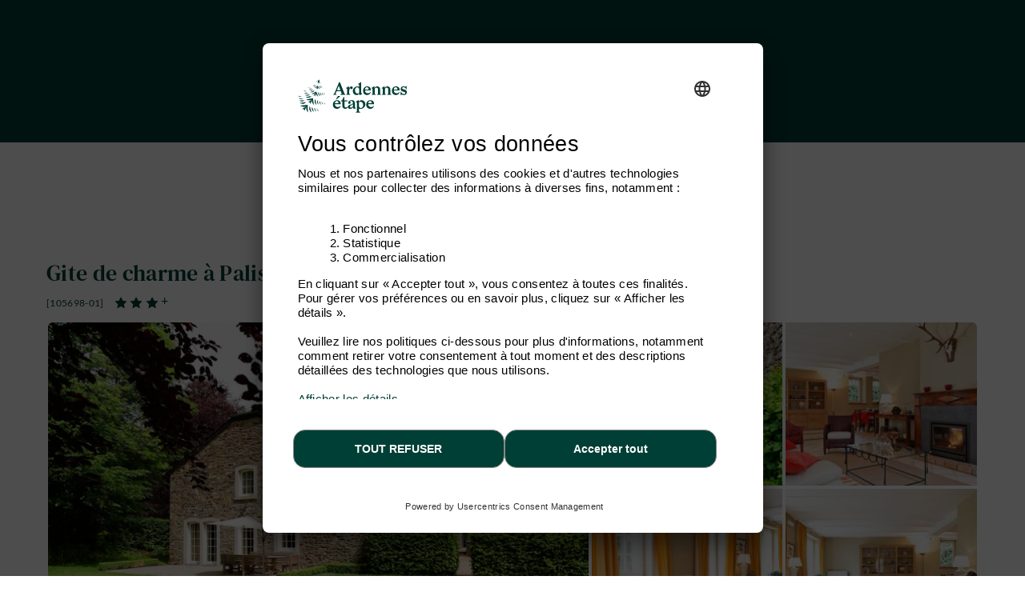

--- FILE ---
content_type: text/html; charset=windows-1252
request_url: https://fr.ardennes-etape.be/maisons-de-vacances-ardennes/Paliseul/Gite-de-charme-105698-01/
body_size: 22964
content:
<!DOCTYPE html>
<html lang="Fr" xmlns:fb="http://ogp.me/ns/fb#">
<head>

    <title>Gîte de charme pour 12 personnes à louer près de Jehonville</title>

    <meta name="viewport" content="width=device-width, initial-scale=1 user-scalable=yes">
<meta name="apple-mobile-web-app-capable" content="yes" />
<meta http-equiv="Content-Type" content="text/html; charset=windows-1252">
<meta name="description" content="Cette maison de vacances &agrave; louer pr&egrave;s de Jehonville&nbsp;en province de Luxembourg est id&eacute;ale pour un s&eacute;jour en famille ou entre amis gr&acirc;ce &agrave; ses beaux espaces de vie, ses agr&eacute;ables chambres et son agr&eacute;able jardin priv&eacute;.&nbsp;" />
<meta name="p:domain_verify" content="db35961d04e1c65ff4be258f0603bba7"/>
<meta name="google-site-verification" content="DUWRGQAJZiFTrcgYYUZP-NLMwD0Ctl2cUVvWQfXgPRc" />
<meta name="facebook-domain-verification" content="ulnoxnbkos5n3qmdz3k7nl70yp0e5v" />
    <meta property="og:image" content="https://fr.ardennes-etape.be/maisons-de-vacances-ardennes/Paliseul/Gite-de-charme-105698-01/FS4-Gites-de-charme-105698-01-Paliseul-1176993-2L.jpg"/>



    <meta name="robots" content="noodp" />

<meta name="msapplication-TileColor" content="#ffffff">
<meta name="msapplication-TileImage" content="/ms-icon-144x144.png">
<meta name="theme-color" content="#ffffff">
    <link rel="canonical" href="https://fr.ardennes-etape.be/maisons-de-vacances-ardennes/Paliseul/Gite-de-charme-105698-01/" />
    <link rel="alternate" hreflang="fr-BE" href="https://fr.ardennes-etape.be/maisons-de-vacances-ardennes/Paliseul/Gite-de-charme-105698-01/" />
    <link rel="alternate" hreflang="nl-BE" href="https://www.ardennes-etape.be/vakantiehuizen-ardennen/Paliseul/Cottage-105698-01/" />
    <link rel="alternate" hreflang="en-BE" href="https://en.ardennes-etape.be/holiday-houses-ardennes/Paliseul/Holiday-cottage-105698-01/" />
    <link rel="alternate" hreflang="de-BE" href="https://de.ardennes-etape.be/ferienhauser-ardennen/Paliseul/Cottage--105698-01/" />
    <link rel="alternate" hreflang="nl-NL" href="https://www.ardennes-etape.nl/vakantiehuizen-ardennen/Paliseul/Cottage-105698-01/" />
    <link rel="alternate" hreflang="de-DE" href="https://www.ardennes-etape.de/ferienhauser-ardennen/Paliseul/Cottage--105698-01/" />
    <link rel="alternate" hreflang="en-GB" href="https://www.ardennes-etape.co.uk/holiday-houses-ardennes/Paliseul/Holiday-cottage-105698-01/" />
    <link rel="alternate" hreflang="fr-FR" href="https://www.ardennes-etape.fr/maisons-de-vacances-ardennes/Paliseul/Gite-de-charme-105698-01/" />

    

    
        <link rel="image_src" href="https://fr.ardennes-etape.be/maisons-de-vacances-ardennes/Paliseul/Gite-de-charme-105698-01/FS4-Gites-de-charme-105698-01-Paliseul-1176993-2L.jpg" type="image/x-icon"/>

<link rel="apple-touch-icon" sizes="57x57" href="/dist_webpack/img/web_assets/imgHtml/icones/apple-icon-57x57.png">
<link rel="apple-touch-icon" sizes="60x60" href="/dist_webpack/img/web_assets/imgHtml/icones/apple-icon-60x60.png">
<link rel="apple-touch-icon" sizes="72x72" href="/dist_webpack/img/web_assets/imgHtml/icones/apple-icon-72x72.png">
<link rel="apple-touch-icon" sizes="76x76" href="/dist_webpack/img/web_assets/imgHtml/icones/apple-icon-76x76.png">
<link rel="apple-touch-icon" sizes="114x114" href="/dist_webpack/img/web_assets/imgHtml/icones/apple-icon-114x114.png">
<link rel="apple-touch-icon" sizes="120x120" href="/dist_webpack/img/web_assets/imgHtml/icones/apple-icon-120x120.png">
<link rel="apple-touch-icon" sizes="144x144" href="/dist_webpack/img/web_assets/imgHtml/icones/apple-icon-144x144.png">
<link rel="apple-touch-icon" sizes="152x152" href="/dist_webpack/img/web_assets/imgHtml/icones/apple-icon-152x152.png">
<link rel="apple-touch-icon" sizes="180x180" href="/dist_webpack/img/web_assets/imgHtml/icones/apple-icon-180x180.png">
<link rel="icon" type="image/png" sizes="192x192"  href="/dist_webpack/img/web_assets/imgHtml/icones/android-icon-192x192.png">
<link rel="icon" type="image/png" sizes="32x32" href="/dist_webpack/img/web_assets/imgHtml/icones/favicon-32x32.png">
<link rel="icon" type="image/png" sizes="96x96" href="/dist_webpack/img/web_assets/imgHtml/icones/favicon-96x96.png">
<link rel="icon" type="image/png" sizes="16x16" href="/dist_webpack/img/web_assets/imgHtml/icones/favicon-16x16.png">


<link rel="stylesheet" href="/dist_webpack/css/css_global.d82858a753fcd3ff531c.css" >


<!--[if lte IE 10]>
<link rel="stylesheet" href="/css/msgIe.css" type="text/css" media="all" />
<![endif]-->




    
<script type="application/json" id="server-data">{"store":{"lang":"fr","auth":{"tokenForm":"8cedb00328e9bb9702d0a6133e56faf2b9545119","user":{"bookings_id":null}},"base":{"tld":"be","lang":"fr","cancellationPolicyLink":"https:\/\/fr.ardennes-etape.be\/conditions-generales"},"links":{"langLinks":{"nl":"https:\/\/www.ardennes-etape.be\/vakantiehuizen-ardennen\/Paliseul\/Cottage-105698-01\/Weekend-0_-20260123.html","fr":"https:\/\/fr.ardennes-etape.be\/maisons-de-vacances-ardennes\/Paliseul\/Gite-de-charme-105698-01\/Week-end-0_-20260123.html","de":"https:\/\/de.ardennes-etape.be\/ferienhauser-ardennen\/Paliseul\/Cottage--105698-01\/Wochenende-0_-20260123.html","en":"https:\/\/en.ardennes-etape.be\/holiday-houses-ardennes\/Paliseul\/Holiday-cottage-105698-01\/Weekend-0_-20260123.html"},"customerLoginLink":"https:\/\/fr.ardennes-etape.be\/aepi\/auth\/login\/ae-openid-connect-customer\/fr?target=https%3A%2F%2Ffr.ardennes-etape.be%2Fmaisons-de-vacances-ardennes%2FPaliseul%2FGite-de-charme-105698-01%2F","customerLogoutLink":"https:\/\/auth.ardennes-etape.be\/auth\/realms\/ardennes-etape\/protocol\/openid-connect\/logout?redirect_uri=https%3A%2F%2Ffr.ardennes-etape.be%2Fmaisons-de-vacances-ardennes%2FPaliseul%2FGite-de-charme-105698-01%2F%3Flogmeout%3D1"},"favorites":{"list":[]},"product":{"location_id":2744,"personCountMax":12,"dogCountMax":0,"stayType":{"type":"wk"},"staySelected":{"type":"wk","start":"2026-01-23","end":"2026-01-25","stay_id":"2744-1769122800-1769295600-wk","leavingHours":"Arriv\u00e9e 16h - 18h, d\u00e9part avant 20h","discount":0,"price":752,"group":{"personCount":1,"dogCount":0},"note":"","urlResource":"\/maisons-de-vacances-ardennes\/Paliseul\/Gite-de-charme-105698-01\/Week-end-0_1-20260123.html","deposit":{"amount":600,"payableOnSite":false}},"stayDate":{"stay":{"type":"wk","start":"2026-01-23","end":"2026-01-25"}},"stayGroup":{"personCount":1,"dogCount":0}},"page":{"page":"FicheLocation"},"mr1":{"SearchNumber":0}},"media":[{"src":"\/maisons-de-vacances-ardennes\/Paliseul\/Gite-de-charme-105698-01\/FS4-Gites-de-charme-105698-01-Paliseul-1176993-2L.jpg","thumb":"\/maisons-de-vacances-ardennes\/Paliseul\/Gite-de-charme-105698-01\/Maison_FicheV2Thumb-Gites-de-charme-105698-01-Paliseul-1176993-2L.jpg","loading":"\/images\/ficheMaison\/placeholder_fs.gif"},{"src":"\/maisons-de-vacances-ardennes\/Paliseul\/Gite-de-charme-105698-01\/FS4-Gites-de-charme-105698-01-Paliseul-1600783-2L.jpg","thumb":"\/maisons-de-vacances-ardennes\/Paliseul\/Gite-de-charme-105698-01\/Maison_FicheV2Thumb-Gites-de-charme-105698-01-Paliseul-1600783-2L.jpg","loading":"\/images\/ficheMaison\/placeholder_fs.gif"},{"src":"\/maisons-de-vacances-ardennes\/Paliseul\/Gite-de-charme-105698-01\/FS4-Gites-de-charme-105698-01-Paliseul-1600771-2L.jpg","thumb":"\/maisons-de-vacances-ardennes\/Paliseul\/Gite-de-charme-105698-01\/Maison_FicheV2Thumb-Gites-de-charme-105698-01-Paliseul-1600771-2L.jpg","loading":"\/images\/ficheMaison\/placeholder_fs.gif"},{"src":"\/maisons-de-vacances-ardennes\/Paliseul\/Gite-de-charme-105698-01\/FS4-Gites-de-charme-105698-01-Paliseul-1600789-2L.jpg","thumb":"\/maisons-de-vacances-ardennes\/Paliseul\/Gite-de-charme-105698-01\/Maison_FicheV2Thumb-Gites-de-charme-105698-01-Paliseul-1600789-2L.jpg","loading":"\/images\/ficheMaison\/placeholder_fs.gif"},{"src":"\/maisons-de-vacances-ardennes\/Paliseul\/Gite-de-charme-105698-01\/FS4-Gites-de-charme-105698-01-Paliseul-1600791-2L.jpg","thumb":"\/maisons-de-vacances-ardennes\/Paliseul\/Gite-de-charme-105698-01\/Maison_FicheV2Thumb-Gites-de-charme-105698-01-Paliseul-1600791-2L.jpg","loading":"\/images\/ficheMaison\/placeholder_fs.gif"},{"src":"\/maisons-de-vacances-ardennes\/Paliseul\/Gite-de-charme-105698-01\/FS4-Gites-de-charme-105698-01-Paliseul-1600764-2L.jpg","thumb":"\/maisons-de-vacances-ardennes\/Paliseul\/Gite-de-charme-105698-01\/Maison_FicheV2Thumb-Gites-de-charme-105698-01-Paliseul-1600764-2L.jpg","loading":"\/images\/ficheMaison\/placeholder_fs.gif"},{"src":"\/maisons-de-vacances-ardennes\/Paliseul\/Gite-de-charme-105698-01\/FS4-Gites-de-charme-105698-01-Paliseul-1600784-2L.jpg","thumb":"\/maisons-de-vacances-ardennes\/Paliseul\/Gite-de-charme-105698-01\/Maison_FicheV2Thumb-Gites-de-charme-105698-01-Paliseul-1600784-2L.jpg","loading":"\/images\/ficheMaison\/placeholder_fs.gif"},{"src":"\/maisons-de-vacances-ardennes\/Paliseul\/Gite-de-charme-105698-01\/FS4-Gites-de-charme-105698-01-Paliseul-1600779-2L.jpg","thumb":"\/maisons-de-vacances-ardennes\/Paliseul\/Gite-de-charme-105698-01\/Maison_FicheV2Thumb-Gites-de-charme-105698-01-Paliseul-1600779-2L.jpg","loading":"\/images\/ficheMaison\/placeholder_fs.gif"},{"src":"\/maisons-de-vacances-ardennes\/Paliseul\/Gite-de-charme-105698-01\/FS4-Gites-de-charme-105698-01-Paliseul-1600781-2L.jpg","thumb":"\/maisons-de-vacances-ardennes\/Paliseul\/Gite-de-charme-105698-01\/Maison_FicheV2Thumb-Gites-de-charme-105698-01-Paliseul-1600781-2L.jpg","loading":"\/images\/ficheMaison\/placeholder_fs.gif"},{"src":"\/maisons-de-vacances-ardennes\/Paliseul\/Gite-de-charme-105698-01\/FS4-Gites-de-charme-105698-01-Paliseul-1600782-2L.jpg","thumb":"\/maisons-de-vacances-ardennes\/Paliseul\/Gite-de-charme-105698-01\/Maison_FicheV2Thumb-Gites-de-charme-105698-01-Paliseul-1600782-2L.jpg","loading":"\/images\/ficheMaison\/placeholder_fs.gif"},{"src":"\/maisons-de-vacances-ardennes\/Paliseul\/Gite-de-charme-105698-01\/FS4-Gites-de-charme-105698-01-Paliseul-1600787-2L.jpg","thumb":"\/maisons-de-vacances-ardennes\/Paliseul\/Gite-de-charme-105698-01\/Maison_FicheV2Thumb-Gites-de-charme-105698-01-Paliseul-1600787-2L.jpg","loading":"\/images\/ficheMaison\/placeholder_fs.gif"},{"src":"\/maisons-de-vacances-ardennes\/Paliseul\/Gite-de-charme-105698-01\/FS4-Gites-de-charme-105698-01-Paliseul-1600762-2L.jpg","thumb":"\/maisons-de-vacances-ardennes\/Paliseul\/Gite-de-charme-105698-01\/Maison_FicheV2Thumb-Gites-de-charme-105698-01-Paliseul-1600762-2L.jpg","loading":"\/images\/ficheMaison\/placeholder_fs.gif"},{"src":"\/maisons-de-vacances-ardennes\/Paliseul\/Gite-de-charme-105698-01\/FS4-Gites-de-charme-105698-01-Paliseul-1600772-2L.jpg","thumb":"\/maisons-de-vacances-ardennes\/Paliseul\/Gite-de-charme-105698-01\/Maison_FicheV2Thumb-Gites-de-charme-105698-01-Paliseul-1600772-2L.jpg","loading":"\/images\/ficheMaison\/placeholder_fs.gif"},{"src":"\/maisons-de-vacances-ardennes\/Paliseul\/Gite-de-charme-105698-01\/FS4-Gites-de-charme-105698-01-Paliseul-1600763-2L.jpg","thumb":"\/maisons-de-vacances-ardennes\/Paliseul\/Gite-de-charme-105698-01\/Maison_FicheV2Thumb-Gites-de-charme-105698-01-Paliseul-1600763-2L.jpg","loading":"\/images\/ficheMaison\/placeholder_fs.gif"},{"src":"\/maisons-de-vacances-ardennes\/Paliseul\/Gite-de-charme-105698-01\/FS4-Gites-de-charme-105698-01-Paliseul-1600778-2L.jpg","thumb":"\/maisons-de-vacances-ardennes\/Paliseul\/Gite-de-charme-105698-01\/Maison_FicheV2Thumb-Gites-de-charme-105698-01-Paliseul-1600778-2L.jpg","loading":"\/images\/ficheMaison\/placeholder_fs.gif"},{"src":"\/maisons-de-vacances-ardennes\/Paliseul\/Gite-de-charme-105698-01\/FS4-Gites-de-charme-105698-01-Paliseul-1600790-2L.jpg","thumb":"\/maisons-de-vacances-ardennes\/Paliseul\/Gite-de-charme-105698-01\/Maison_FicheV2Thumb-Gites-de-charme-105698-01-Paliseul-1600790-2L.jpg","loading":"\/images\/ficheMaison\/placeholder_fs.gif"},{"src":"\/maisons-de-vacances-ardennes\/Paliseul\/Gite-de-charme-105698-01\/FS4-Gites-de-charme-105698-01-Paliseul-1600766-2L.jpg","thumb":"\/maisons-de-vacances-ardennes\/Paliseul\/Gite-de-charme-105698-01\/Maison_FicheV2Thumb-Gites-de-charme-105698-01-Paliseul-1600766-2L.jpg","loading":"\/images\/ficheMaison\/placeholder_fs.gif"},{"src":"\/maisons-de-vacances-ardennes\/Paliseul\/Gite-de-charme-105698-01\/FS4-Gites-de-charme-105698-01-Paliseul-1600777-2L.jpg","thumb":"\/maisons-de-vacances-ardennes\/Paliseul\/Gite-de-charme-105698-01\/Maison_FicheV2Thumb-Gites-de-charme-105698-01-Paliseul-1600777-2L.jpg","loading":"\/images\/ficheMaison\/placeholder_fs.gif"},{"src":"\/maisons-de-vacances-ardennes\/Paliseul\/Gite-de-charme-105698-01\/FS4-Gites-de-charme-105698-01-Paliseul-1600773-2L.jpg","thumb":"\/maisons-de-vacances-ardennes\/Paliseul\/Gite-de-charme-105698-01\/Maison_FicheV2Thumb-Gites-de-charme-105698-01-Paliseul-1600773-2L.jpg","loading":"\/images\/ficheMaison\/placeholder_fs.gif"},{"src":"\/maisons-de-vacances-ardennes\/Paliseul\/Gite-de-charme-105698-01\/FS4-Gites-de-charme-105698-01-Paliseul-1600775-2L.jpg","thumb":"\/maisons-de-vacances-ardennes\/Paliseul\/Gite-de-charme-105698-01\/Maison_FicheV2Thumb-Gites-de-charme-105698-01-Paliseul-1600775-2L.jpg","loading":"\/images\/ficheMaison\/placeholder_fs.gif"},{"src":"\/maisons-de-vacances-ardennes\/Paliseul\/Gite-de-charme-105698-01\/FS4-Gites-de-charme-105698-01-Paliseul-1600770-2L.jpg","thumb":"\/maisons-de-vacances-ardennes\/Paliseul\/Gite-de-charme-105698-01\/Maison_FicheV2Thumb-Gites-de-charme-105698-01-Paliseul-1600770-2L.jpg","loading":"\/images\/ficheMaison\/placeholder_fs.gif"},{"src":"\/maisons-de-vacances-ardennes\/Paliseul\/Gite-de-charme-105698-01\/FS4-Gites-de-charme-105698-01-Paliseul-1600769-2L.jpg","thumb":"\/maisons-de-vacances-ardennes\/Paliseul\/Gite-de-charme-105698-01\/Maison_FicheV2Thumb-Gites-de-charme-105698-01-Paliseul-1600769-2L.jpg","loading":"\/images\/ficheMaison\/placeholder_fs.gif"},{"src":"\/maisons-de-vacances-ardennes\/Paliseul\/Gite-de-charme-105698-01\/FS4-Gites-de-charme-105698-01-Paliseul-1600780-2L.jpg","thumb":"\/maisons-de-vacances-ardennes\/Paliseul\/Gite-de-charme-105698-01\/Maison_FicheV2Thumb-Gites-de-charme-105698-01-Paliseul-1600780-2L.jpg","loading":"\/images\/ficheMaison\/placeholder_fs.gif"},{"src":"\/maisons-de-vacances-ardennes\/Paliseul\/Gite-de-charme-105698-01\/FS4-Gites-de-charme-105698-01-Paliseul-1600768-2L.jpg","thumb":"\/maisons-de-vacances-ardennes\/Paliseul\/Gite-de-charme-105698-01\/Maison_FicheV2Thumb-Gites-de-charme-105698-01-Paliseul-1600768-2L.jpg","loading":"\/images\/ficheMaison\/placeholder_fs.gif"},{"src":"\/maisons-de-vacances-ardennes\/Paliseul\/Gite-de-charme-105698-01\/FS4-Gites-de-charme-105698-01-Paliseul-1600774-2L.jpg","thumb":"\/maisons-de-vacances-ardennes\/Paliseul\/Gite-de-charme-105698-01\/Maison_FicheV2Thumb-Gites-de-charme-105698-01-Paliseul-1600774-2L.jpg","loading":"\/images\/ficheMaison\/placeholder_fs.gif"},{"src":"\/maisons-de-vacances-ardennes\/Paliseul\/Gite-de-charme-105698-01\/FS4-Gites-de-charme-105698-01-Paliseul-1600788-2L.jpg","thumb":"\/maisons-de-vacances-ardennes\/Paliseul\/Gite-de-charme-105698-01\/Maison_FicheV2Thumb-Gites-de-charme-105698-01-Paliseul-1600788-2L.jpg","loading":"\/images\/ficheMaison\/placeholder_fs.gif"},{"src":"\/maisons-de-vacances-ardennes\/Paliseul\/Gite-de-charme-105698-01\/FS4-Gites-de-charme-105698-01-Paliseul-1600767-2L.jpg","thumb":"\/maisons-de-vacances-ardennes\/Paliseul\/Gite-de-charme-105698-01\/Maison_FicheV2Thumb-Gites-de-charme-105698-01-Paliseul-1600767-2L.jpg","loading":"\/images\/ficheMaison\/placeholder_fs.gif"},{"src":"\/maisons-de-vacances-ardennes\/Paliseul\/Gite-de-charme-105698-01\/FS4-Gites-de-charme-105698-01-Paliseul-1600765-2L.jpg","thumb":"\/maisons-de-vacances-ardennes\/Paliseul\/Gite-de-charme-105698-01\/Maison_FicheV2Thumb-Gites-de-charme-105698-01-Paliseul-1600765-2L.jpg","loading":"\/images\/ficheMaison\/placeholder_fs.gif"},{"src":"\/maisons-de-vacances-ardennes\/Paliseul\/Gite-de-charme-105698-01\/FS4-Gites-de-charme-105698-01-Paliseul-1600785-2L.jpg","thumb":"\/maisons-de-vacances-ardennes\/Paliseul\/Gite-de-charme-105698-01\/Maison_FicheV2Thumb-Gites-de-charme-105698-01-Paliseul-1600785-2L.jpg","loading":"\/images\/ficheMaison\/placeholder_fs.gif"},{"src":"\/maisons-de-vacances-ardennes\/Paliseul\/Gite-de-charme-105698-01\/FS4-Gites-de-charme-105698-01-Paliseul-1600776-2L.jpg","thumb":"\/maisons-de-vacances-ardennes\/Paliseul\/Gite-de-charme-105698-01\/Maison_FicheV2Thumb-Gites-de-charme-105698-01-Paliseul-1600776-2L.jpg","loading":"\/images\/ficheMaison\/placeholder_fs.gif"},{"src":"\/maisons-de-vacances-ardennes\/Paliseul\/Gite-de-charme-105698-01\/FS4-Gites-de-charme-105698-01-Paliseul-1600786-2L.jpg","thumb":"\/maisons-de-vacances-ardennes\/Paliseul\/Gite-de-charme-105698-01\/Maison_FicheV2Thumb-Gites-de-charme-105698-01-Paliseul-1600786-2L.jpg","loading":"\/images\/ficheMaison\/placeholder_fs.gif"}]}</script>
<script src="/dist_webpack/js/shared.chunk.d82858a753fcd3ff531c.js" defer></script>

    <script src="/dist_webpack/js/product.d82858a753fcd3ff531c.js" defer></script>


<script>

dataLayer = [];


function getContextualDataLayer(typePage, ga4mode) {
    if(isLocalStorageSupported()) {
        if('ContextualDataLayer' in localStorage) {
            var contextualdatalayerFromLS = JSON.parse(localStorage.getItem('ContextualDataLayer'));
            var contextualdatalayerOutput = {};

            if(ga4mode) {
                
                    contextualdatalayerOutput['page_language'] = 'fr'
                                            contextualdatalayerOutput['login_status'] = 'guest'
                                    
            }

            for(key in contextualdatalayerFromLS) {
                if(typePage == "Home" || typePage == "Recherche" || typePage == "LandingPage" || typePage == "FicheLocation") {
                    if(ga4mode) {
                        if(key.indexOf("filter_booking") !== -1) {
                            contextualdatalayerOutput[key] = contextualdatalayerFromLS[key];
                        }
                    } else {
                        if(key.indexOf("booking") !== -1) {
                            contextualdatalayerOutput[key] = contextualdatalayerFromLS[key];
                        }
                    }
                }
                if(typePage == "Recherche" || typePage == "LandingPage" || typePage == "FicheLocation") {
                    if(key.indexOf("filter") !== -1) {
                        contextualdatalayerOutput[key] = contextualdatalayerFromLS[key];
                    }
                }
                if(typePage == "FicheLocation") {
                    if(key.indexOf("product_owner_ID") !== -1) {
                        contextualdatalayerOutput[key] = contextualdatalayerFromLS[key];
                    }
                }
                if(typePage == "all" || typePage == "Resa") {
                    return (contextualdatalayerFromLS);
                }
            }
            return (contextualdatalayerOutput);
        } else {
            return {};
        }
    } else {
        return false;
    }
}

function isLocalStorageSupported() {
    try {
        const testKey = "__isLocalStorageSupportedTestKey__";
        localStorage.setItem(testKey, testKey);
        localStorage.removeItem(testKey);
        return true;
    } catch (e) {
        return false;
    }
}


globalPageType = "FicheLocation";


    
        dataLayer.push({
            'expId': 'HFq__XCTT5uKaXJye-C1Mg',
            'expVar': '1',
        });
    


        


    var contextualDatalayer = getContextualDataLayer("all", false);
    if(contextualDatalayer) {
        contextualDatalayer["product_owner_ID"] = 105698;
        localStorage.setItem('ContextualDataLayer', JSON.stringify(contextualDatalayer));
        dataLayer.push(getContextualDataLayer("FicheLocation", false));
    }

    dataLayer.push({
        'event': 'productDetails',
        'ecommerce': {
            'detail': {
                'products': [{
                    'id'        : '[105698-01]',
                    'name'      : 'Paliseul-12-3.50 [105698-01]',
                    'brand'     : 'Paliseul',
                    'category'  : 'cottage/10-12/3.50/9.1/none',
                    'price'     : '376'
                }]
            }
        },
        'custom_value_AE': {
            'checkin_date'          : '2026-01-23',
            'checkout_date'         : '2026-01-25',
            'num_adults'            : 12,
            'id_location'           : 2744
        }
    });

</script>

<script>
    function trackBasicEventGA4(event_name, options) {
        const actualDatalayer = getCurrentGA4DatalayerInLocalStorage();
        dataLayer.push({
            'event' : event_name,
            'user_id' : actualDatalayer['user_id'],
            'page_language' : actualDatalayer['page_language'],
            'email_address' : actualDatalayer['email_address'],
            'login_status' : actualDatalayer['login_status'],
            'website_section' : actualDatalayer['website_section'],
            'page_location' : actualDatalayer['page_location'],
            ...options
        })
    }

    function trackSimpleEventGA4(event_name, website_subsection, options) {
        const actualDatalayer = getCurrentGA4DatalayerInLocalStorage()
        dataLayer.push({
            'event' : event_name,
            'user_id' : actualDatalayer['user_id'],
            'page_language' : actualDatalayer['page_language'],
            'email_address' : actualDatalayer['email_address'],
            'login_status' : actualDatalayer['login_status'],
            'website_section' : actualDatalayer['website_section'],
            'website_subsection' : website_subsection,
            'page_location' : actualDatalayer['page_location'],
            ...options
        })
    }

    function trackSimpleEventAndWebsiteSectionGA4(event_name, website_section, website_subsection, options) {
        const actualDatalayer = getCurrentGA4DatalayerInLocalStorage()
        dataLayer.push({
            'event' : event_name,
            'user_id' : actualDatalayer['user_id'],
            'page_language' : actualDatalayer['page_language'],
            'email_address' : actualDatalayer['email_address'],
            'login_status' : actualDatalayer['login_status'],
            'website_section' : website_section,
            'website_subsection' : website_subsection,
            'page_location' : actualDatalayer['page_location'],
            ...options
        })
    }

    function trackNotContextualisedEventGA4(event_name, website_subsection, category, action, options) {
        const actualDatalayer = getCurrentGA4DatalayerInLocalStorage()
        dataLayer.push({
            'event' : event_name,
            'user_id' : actualDatalayer['user_id'],
            'page_language' : actualDatalayer['page_language'],
            'email_address' : actualDatalayer['email_address'],
            'login_status' : actualDatalayer['login_status'],
            'website_section' : actualDatalayer['website_section'],
            'website_subsection' : website_subsection,
            'page_location' : actualDatalayer['page_location'],
            'category': category,
            'action': action,
            ...options
        })
    }

    function getCurrentGA4DatalayerInLocalStorage() {
        if(isLocalStorageSupported()) {
            if('ContextualDataLayerGA4' in localStorage) {
                return JSON.parse(localStorage.getItem('ContextualDataLayerGA4'))
            } else {
                return { }
            }
        } else {
            return false
        }
    }

    function setItemToGA4DataLayerInLocalStorage(key, value) {
        if(key != "undefined") {
            let currentDataLayerGA4 = getCurrentGA4DatalayerInLocalStorage()
            if (currentDataLayerGA4) {
                currentDataLayerGA4[key] = value
                localStorage.setItem('ContextualDataLayerGA4', JSON.stringify(currentDataLayerGA4))
            }
        }
    }

    function addDataToEcommerceInLocalStorage(key, value) {
        if(key != "undefined") {
            const currentLocalStorage = getCurrentGA4DatalayerInLocalStorage()
            let currentEcommerceData = currentLocalStorage.ecommerce
            currentEcommerceData[key] = value;

            setItemToGA4DataLayerInLocalStorage('ecommerce', currentEcommerceData);
        }
    }

    function addItemToEcommerceInLocalStorage(obj) {
        if(obj != "undefined") {
            const currentLocalStorage = getCurrentGA4DatalayerInLocalStorage()
            let currentEcommerceData = currentLocalStorage.ecommerce
            currentEcommerceData.items.push(obj)
            setItemToGA4DataLayerInLocalStorage('ecommerce', currentEcommerceData);
        }
    }

    function pushCurrentGA4DatalayerInLocalStorage(eventName) {
        dataLayer.push(formatCurrentGA4DatalayerInLocalStorageForPush(eventName))
    }

    function formatCurrentGA4DatalayerInLocalStorageForPush(eventName) {
        let current = getCurrentGA4DatalayerInLocalStorage()

        //add Event Name to the Datalayer
        current.event = eventName

        //add Item_list_name property on each element on ecommerce items
        if(current.ecommerce && current.ecommerce.items) {
            current.ecommerce.items.forEach((item) => {
                item.item_list_name = current.item_list_name
                delete item['item_brand']
            })
        }

        //clean
        switch(eventName) {
            case "product_filter_applied_ecommerce" :
                delete current.ecommerce
                break
            case "product_filter_removed_ecommerce" :
                delete current.ecommerce
                break
            case "product_list_sorted" :
                delete current.ecommerce
                delete current['filter_index']
                delete current['filter_value_index']
                delete current['filter_match_count']
                delete current['filter_type']
                break
            default :
                delete current['item_list_name']
                delete current['filter_index']
                delete current['filter_value_index']
                delete current['filter_match_count']
                delete current['filter_type']
                break
        }

        return current
    }

    


    
    setItemToGA4DataLayerInLocalStorage('page_language', 'fr')
    setItemToGA4DataLayerInLocalStorage('website_section', 'ecommerce')
    setItemToGA4DataLayerInLocalStorage('page_location', window.location.href)
            setItemToGA4DataLayerInLocalStorage('email_address', null)
        setItemToGA4DataLayerInLocalStorage('user_id', null)
        setItemToGA4DataLayerInLocalStorage('login_status', 'guest')
    
    
    function trackXSellClick(type) {
        trackNotContextualisedEventGA4(
            'mdv_cta',
            type === "fiche" ? 'mdv': type,
            'cross_sell',
            'click',
            {}
        )
    }
    

    
    
</script>

    <script>

    const currentDataLayer = getCurrentGA4DatalayerInLocalStorage();
    let currentPosition = null
    
    if(currentDataLayer.ecommerce && currentDataLayer.ecommerce.items) {
        currentPosition = currentDataLayer.ecommerce.items[0].index;
    }
    

        
    const currentItemGA4 = [
        {
        'item_id'           : '[105698-01]',
        'item_name'         : 'Paliseul-12-3.50 [105698-01]',
        'item_location'     : 'Paliseul',
        'item_category'     : 'cottage',
        'item_category2'    : '10-12',
        'item_category3'    : '3.50',
        'item_category4'    : '9.1',
        'index'             : currentPosition,
        'price'             : 376,
        'currency'          : 'EUR',
        'quantity'          : 1,
        'number_nights'     : 2,
        'product_owner_id'  : '105698',
        'discount'          : '0'
        }
    ];

    
    setItemToGA4DataLayerInLocalStorage('ecommerce', {'items' : currentItemGA4})
    

    
        function track_add_to_cart() {
            const eCommerceData = {
                'items': currentItemGA4,
                'value': '752.00',
                'currency': 'EUR'
            }
            setItemToGA4DataLayerInLocalStorage('ecommerce', eCommerceData)
            pushCurrentGA4DatalayerInLocalStorage('add_to_cart')
        }


    pushCurrentGA4DatalayerInLocalStorage('view_item')

    function trackTourismClick() {
        trackNotContextualisedEventGA4(
            'mdv_cta',
            'mdv',
            'tourism',
            'click',
            {}
        )
    }

    

</script>



<script>(function(w,d,s,l,i){w[l]=w[l]||[];w[l].push({'gtm.start':
            new Date().getTime(),event:'gtm.js'});var f=d.getElementsByTagName(s)[0],
        j=d.createElement(s),dl=l!='dataLayer'?'&l='+l:'';j.async=true;j.src=
        'https://www.googletagmanager.com/gtm.js?id='+i+dl;f.parentNode.insertBefore(j,f);
    })(window,document,'script','dataLayer','GTM-5N7PW7');
</script>




            <!-- Hotjar Tracking Code for http://fr.ardennes-etape.be -->
    <script>
        (function(h,o,t,j,a,r){
            h.hj=h.hj||function(){(h.hj.q=h.hj.q||[]).push(arguments)};
            h._hjSettings={hjid:1130756,hjsv:6};
            a=o.getElementsByTagName('head')[0];
            r=o.createElement('script');r.async=1;
            r.src=t+h._hjSettings.hjid+j+h._hjSettings.hjsv;
            a.appendChild(r);
        })(window,document,'https://static.hotjar.com/c/hotjar-','.js?sv=');
    </script>
        
    <script>
        (function(w,d,s,r,n){w.TrustpilotObject=n;w[n]=w[n]||function(){(w[n].q=w[n].q||[]).push(arguments)};
            a=d.createElement(s);a.async=1;a.src=r;a.type='text/java'+s;f=d.getElementsByTagName(s)[0];
            f.parentNode.insertBefore(a,f)})(window,document,'script', 'https://invitejs.trustpilot.com/tp.min.js', 'tp');
        tp('register', '1gqQtAE7VnF0fj6y');
    </script>
    <script type="text/javascript" src="//widget.trustpilot.com/bootstrap/v5/tp.widget.bootstrap.min.js" async></script>












    
    

<script src="/ae_component_stand_alone/main.016cc1dc3a08410c41ddf120a7a2cb81544e3b22.js" type="module"></script>
<script src="/ae_component_stand_alone/runtime.016cc1dc3a08410c41ddf120a7a2cb81544e3b22.js" type="module"></script>
<script src="/ae_component_stand_alone/vendor.016cc1dc3a08410c41ddf120a7a2cb81544e3b22.js" type="module"></script>


<script>
    window.AEComponentProps = {
        assetsPath: '/ae_component_stand_alone',
        customerBasePath: '/guest',

        header: {
            showMr1:'1',
            showTopBar: false,

        },

        footer: {
            hideHelpCenter: true,
        },

        
                

    };
</script>



</head>

<body itemscope itemtype="http://schema.org/TravelAgency">
<noscript><iframe src="https://www.googletagmanager.com/ns.html?id=GTM-5N7PW7" height="0" width="0" style="display:none;visibility:hidden"></iframe></noscript>



<div id="overlayIe">
<!--[if lt IE 11]><div id="overlayBoxDialogueMsgIE">
    <div id="boxDialogueMsgIE">
        <div class="positionDialogueMsgIe">
            <div class="DialogueMsgIeTitle">Votre navigateur Internet est trop ancien !</div>
            <div class="dialogueMsgIe">
                
                    Notre site n'est plus développé pour cette version d'Internet Explorer<br />
                    Pour une navigation optimale, merci de <b>mettre à jour votre navigateur</b>.
                    <div class="boutonType15"> <a href="http://browsehappy.com/?locale=fr" target="_blank">J’actualise mon navigateur</a></div><div class="clr"></div>
                    Le lien pour optimaliser vote navigateur vous est proposé gracieusement par l'équipe Ardennes-Etape.<br />
                    Nous déclinons toutes responsabilités en cas de souci survenant dans le cadre de l'utilisation du site "<a href="http://browsehappy.com/?locale=fr" target="_blank">http://browsehappy.com</a>".


                

                
                 </div>
        </div>
    </div>
</div>
<![endif]-->
</div>



<div id="header"  class="defaultContainer  "></div>






<section class="headerFm">
    <div class="container">
        <div class="row">
            <div class="col-12">
                <div class="headerFm_Mobile">
                    <h1>Gite de charme à Paliseul pour 10/12 personnes en Ardenne</h1>
                    <span class="reference">[105698-01]</span>
<div class="starsContainer">
            <span class="star"></span>
            <span class="star"></span>
            <span class="star"></span>
                <span class="semiStars">+</span></div>


                    <div class="badges">
    
            <div class="badge promo hide" id="badge-promo">PROMO</div>
    
            <div class="badge earlybooking hide" id="badge-earlybooking">
            <span class="tooltip-vue" id="tooltip-earlybooking" data-title='Réservez maintenant cette maison pour 2025 ou 2026 et recevez une réduction allant jusqu&apos;à 15%. <a href="/reglement_early_booking" target="_blank">Offre sous conditions</a>.'>EARLY BOOKING</span>
        </div>
    </div>
                </div>
            </div>
            
        </div>
    </div>
</section>

<section id="gallery">

    <div id="favorites"></div>



    <script>



        document.addEventListener('rentalInFavoritesResponse', (e) => {
            var rentalId = document.getElementById('addFavoris' + e.detail.rentalId);
            if(!rentalId){
                return;
            }

            if (e.detail.favorite) {

                rentalId.className = 'added';

            } else {

                rentalId.className = 'default';

            }

        });

    </script>





        


<div id="addFavoris2744"  class=""></div>


<script>

    var btn = document.getElementById('addFavoris2744');

    btn.addEventListener('click', () => {
        document.dispatchEvent(
            new CustomEvent('openRentalFavoritesModal', {
                detail: {
                    rentalId: '2744',
                    listIndex:'1',
                    listId:'',
                    listName:'fiche',


                },
            })
        );
    });


    document.dispatchEvent(

        new CustomEvent('rentalInFavoritesQuery', {

            detail: {

                rentalId: '2744',

            },

        })

    );


    document.addEventListener('rentalInFavoritesQueriesReady', () => {
        document.dispatchEvent(

            new CustomEvent('rentalInFavoritesQuery', {

                detail: {

                    rentalId: '2744',

                },

            })

        );


    });
</script>


    <div class=" gallery-mobile">

    <div  data-name="Ajout_maison_favorite"  data-gacategory="Mdv" data-gaaction="Sauvergarder" data-galabel="Favoris" data-NbrPers="1" data-NbrAnim="0" data-TypeSejour="wk" data-DateFin="2026-01-25" data-DateDebut="2026-01-23" data-IDLocation="2744" class="addFavoris addFavorisClient_Sejour "></div>
    <div id="HousePhotoGallery" class="glide">
        <div class="controls" data-glide-el="controls">
            <button data-glide-dir="<"></button>
            <button data-glide-dir=">"></button>
        </div>

        <div class="glide__track" data-glide-el="track">
            <ul class="glide__slides">

                

                                                    
                
                

                                    <li class="glide__slide select" data-index="0">
                        <picture>
                            <img data-image-index="0" class="thumb lazy open-fullscreen" data-type="image" alt="Gite de charme à Paliseul pour 10/12 personnes en Ardenne" data-loaded="0" data-IDRandom="697204086a7529.64621595" src="/images/listeResultat/placeholderNew.png" data-src="img/web_assets/imgHtml//maisons-de-vacances-ardennes/Paliseul/Gite-de-charme-105698-01/Maison_FicheV2-Gites-de-charme-105698-01-Paliseul-1176993-2L.jpg" border="0" />
                        </picture>
                    </li>
                                    <li class="glide__slide " data-index="1">
                        <picture>
                            <img data-image-index="1" class="thumb lazy open-fullscreen" data-type="image" alt="Gite de charme à Paliseul pour 10/12 personnes en Ardenne" data-loaded="0" data-IDRandom="697204086a75b7.54669025" src="/images/listeResultat/placeholderNew.png" data-src="img/web_assets/imgHtml//maisons-de-vacances-ardennes/Paliseul/Gite-de-charme-105698-01/Maison_FicheV2-Gites-de-charme-105698-01-Paliseul-1600783-2L.jpg" border="0" />
                        </picture>
                    </li>
                                    <li class="glide__slide " data-index="2">
                        <picture>
                            <img data-image-index="2" class="thumb lazy open-fullscreen" data-type="image" alt="Gite de charme à Paliseul pour 10/12 personnes en Ardenne" data-loaded="0" data-IDRandom="697204086a75d1.63215121" src="/images/listeResultat/placeholderNew.png" data-src="img/web_assets/imgHtml//maisons-de-vacances-ardennes/Paliseul/Gite-de-charme-105698-01/Maison_FicheV2-Gites-de-charme-105698-01-Paliseul-1600771-2L.jpg" border="0" />
                        </picture>
                    </li>
                                    <li class="glide__slide " data-index="3">
                        <picture>
                            <img data-image-index="3" class="thumb lazy open-fullscreen" data-type="image" alt="Gite de charme à Paliseul pour 10/12 personnes en Ardenne" data-loaded="0" data-IDRandom="697204086a75f4.53853198" src="/images/listeResultat/placeholderNew.png" data-src="img/web_assets/imgHtml//maisons-de-vacances-ardennes/Paliseul/Gite-de-charme-105698-01/Maison_FicheV2-Gites-de-charme-105698-01-Paliseul-1600789-2L.jpg" border="0" />
                        </picture>
                    </li>
                                    <li class="glide__slide " data-index="4">
                        <picture>
                            <img data-image-index="4" class="thumb lazy open-fullscreen" data-type="image" alt="Gite de charme à Paliseul pour 10/12 personnes en Ardenne" data-loaded="0" data-IDRandom="697204086a7604.15463889" src="/images/listeResultat/placeholderNew.png" data-src="img/web_assets/imgHtml//maisons-de-vacances-ardennes/Paliseul/Gite-de-charme-105698-01/Maison_FicheV2-Gites-de-charme-105698-01-Paliseul-1600791-2L.jpg" border="0" />
                        </picture>
                    </li>
                                    <li class="glide__slide " data-index="5">
                        <picture>
                            <img data-image-index="5" class="thumb lazy open-fullscreen" data-type="image" alt="Gite de charme à Paliseul pour 10/12 personnes en Ardenne" data-loaded="0" data-IDRandom="697204086a7625.40891819" src="/images/listeResultat/placeholderNew.png" data-src="img/web_assets/imgHtml//maisons-de-vacances-ardennes/Paliseul/Gite-de-charme-105698-01/Maison_FicheV2-Gites-de-charme-105698-01-Paliseul-1600764-2L.jpg" border="0" />
                        </picture>
                    </li>
                                    <li class="glide__slide " data-index="6">
                        <picture>
                            <img data-image-index="6" class="thumb lazy open-fullscreen" data-type="image" alt="Gite de charme à Paliseul pour 10/12 personnes en Ardenne" data-loaded="0" data-IDRandom="697204086a7636.89585403" src="/images/listeResultat/placeholderNew.png" data-src="img/web_assets/imgHtml//maisons-de-vacances-ardennes/Paliseul/Gite-de-charme-105698-01/Maison_FicheV2-Gites-de-charme-105698-01-Paliseul-1600784-2L.jpg" border="0" />
                        </picture>
                    </li>
                                    <li class="glide__slide " data-index="7">
                        <picture>
                            <img data-image-index="7" class="thumb lazy open-fullscreen" data-type="image" alt="Gite de charme à Paliseul pour 10/12 personnes en Ardenne" data-loaded="0" data-IDRandom="697204086a7658.86986076" src="/images/listeResultat/placeholderNew.png" data-src="img/web_assets/imgHtml//maisons-de-vacances-ardennes/Paliseul/Gite-de-charme-105698-01/Maison_FicheV2-Gites-de-charme-105698-01-Paliseul-1600779-2L.jpg" border="0" />
                        </picture>
                    </li>
                                    <li class="glide__slide " data-index="8">
                        <picture>
                            <img data-image-index="8" class="thumb lazy open-fullscreen" data-type="image" alt="Gite de charme à Paliseul pour 10/12 personnes en Ardenne" data-loaded="0" data-IDRandom="697204086a7672.91227527" src="/images/listeResultat/placeholderNew.png" data-src="img/web_assets/imgHtml//maisons-de-vacances-ardennes/Paliseul/Gite-de-charme-105698-01/Maison_FicheV2-Gites-de-charme-105698-01-Paliseul-1600781-2L.jpg" border="0" />
                        </picture>
                    </li>
                                    <li class="glide__slide " data-index="9">
                        <picture>
                            <img data-image-index="9" class="thumb lazy open-fullscreen" data-type="image" alt="Gite de charme à Paliseul pour 10/12 personnes en Ardenne" data-loaded="0" data-IDRandom="697204086a7682.44986959" src="/images/listeResultat/placeholderNew.png" data-src="img/web_assets/imgHtml//maisons-de-vacances-ardennes/Paliseul/Gite-de-charme-105698-01/Maison_FicheV2-Gites-de-charme-105698-01-Paliseul-1600782-2L.jpg" border="0" />
                        </picture>
                    </li>
                                    <li class="glide__slide " data-index="10">
                        <picture>
                            <img data-image-index="10" class="thumb lazy open-fullscreen" data-type="image" alt="Gite de charme à Paliseul pour 10/12 personnes en Ardenne" data-loaded="0" data-IDRandom="697204086a76a0.89761222" src="/images/listeResultat/placeholderNew.png" data-src="img/web_assets/imgHtml//maisons-de-vacances-ardennes/Paliseul/Gite-de-charme-105698-01/Maison_FicheV2-Gites-de-charme-105698-01-Paliseul-1600787-2L.jpg" border="0" />
                        </picture>
                    </li>
                                    <li class="glide__slide " data-index="11">
                        <picture>
                            <img data-image-index="11" class="thumb lazy open-fullscreen" data-type="image" alt="Gite de charme à Paliseul pour 10/12 personnes en Ardenne" data-loaded="0" data-IDRandom="697204086a76c7.63946175" src="/images/listeResultat/placeholderNew.png" data-src="img/web_assets/imgHtml//maisons-de-vacances-ardennes/Paliseul/Gite-de-charme-105698-01/Maison_FicheV2-Gites-de-charme-105698-01-Paliseul-1600762-2L.jpg" border="0" />
                        </picture>
                    </li>
                                    <li class="glide__slide " data-index="12">
                        <picture>
                            <img data-image-index="12" class="thumb lazy open-fullscreen" data-type="image" alt="Gite de charme à Paliseul pour 10/12 personnes en Ardenne" data-loaded="0" data-IDRandom="697204086a76d7.34486052" src="/images/listeResultat/placeholderNew.png" data-src="img/web_assets/imgHtml//maisons-de-vacances-ardennes/Paliseul/Gite-de-charme-105698-01/Maison_FicheV2-Gites-de-charme-105698-01-Paliseul-1600772-2L.jpg" border="0" />
                        </picture>
                    </li>
                                    <li class="glide__slide " data-index="13">
                        <picture>
                            <img data-image-index="13" class="thumb lazy open-fullscreen" data-type="image" alt="Gite de charme à Paliseul pour 10/12 personnes en Ardenne" data-loaded="0" data-IDRandom="697204086a76f6.22696917" src="/images/listeResultat/placeholderNew.png" data-src="img/web_assets/imgHtml//maisons-de-vacances-ardennes/Paliseul/Gite-de-charme-105698-01/Maison_FicheV2-Gites-de-charme-105698-01-Paliseul-1600763-2L.jpg" border="0" />
                        </picture>
                    </li>
                                    <li class="glide__slide " data-index="14">
                        <picture>
                            <img data-image-index="14" class="thumb lazy open-fullscreen" data-type="image" alt="Gite de charme à Paliseul pour 10/12 personnes en Ardenne" data-loaded="0" data-IDRandom="697204086a7714.15952909" src="/images/listeResultat/placeholderNew.png" data-src="img/web_assets/imgHtml//maisons-de-vacances-ardennes/Paliseul/Gite-de-charme-105698-01/Maison_FicheV2-Gites-de-charme-105698-01-Paliseul-1600778-2L.jpg" border="0" />
                        </picture>
                    </li>
                                    <li class="glide__slide " data-index="15">
                        <picture>
                            <img data-image-index="15" class="thumb lazy open-fullscreen" data-type="image" alt="Gite de charme à Paliseul pour 10/12 personnes en Ardenne" data-loaded="0" data-IDRandom="697204086a7723.60478348" src="/images/listeResultat/placeholderNew.png" data-src="img/web_assets/imgHtml//maisons-de-vacances-ardennes/Paliseul/Gite-de-charme-105698-01/Maison_FicheV2-Gites-de-charme-105698-01-Paliseul-1600790-2L.jpg" border="0" />
                        </picture>
                    </li>
                                    <li class="glide__slide " data-index="16">
                        <picture>
                            <img data-image-index="16" class="thumb lazy open-fullscreen" data-type="image" alt="Gite de charme à Paliseul pour 10/12 personnes en Ardenne" data-loaded="0" data-IDRandom="697204086a7745.82223820" src="/images/listeResultat/placeholderNew.png" data-src="img/web_assets/imgHtml//maisons-de-vacances-ardennes/Paliseul/Gite-de-charme-105698-01/Maison_FicheV2-Gites-de-charme-105698-01-Paliseul-1600766-2L.jpg" border="0" />
                        </picture>
                    </li>
                                    <li class="glide__slide " data-index="17">
                        <picture>
                            <img data-image-index="17" class="thumb lazy open-fullscreen" data-type="image" alt="Gite de charme à Paliseul pour 10/12 personnes en Ardenne" data-loaded="0" data-IDRandom="697204086a7765.64614236" src="/images/listeResultat/placeholderNew.png" data-src="img/web_assets/imgHtml//maisons-de-vacances-ardennes/Paliseul/Gite-de-charme-105698-01/Maison_FicheV2-Gites-de-charme-105698-01-Paliseul-1600777-2L.jpg" border="0" />
                        </picture>
                    </li>
                                    <li class="glide__slide " data-index="18">
                        <picture>
                            <img data-image-index="18" class="thumb lazy open-fullscreen" data-type="image" alt="Gite de charme à Paliseul pour 10/12 personnes en Ardenne" data-loaded="0" data-IDRandom="697204086a7776.13258711" src="/images/listeResultat/placeholderNew.png" data-src="img/web_assets/imgHtml//maisons-de-vacances-ardennes/Paliseul/Gite-de-charme-105698-01/Maison_FicheV2-Gites-de-charme-105698-01-Paliseul-1600773-2L.jpg" border="0" />
                        </picture>
                    </li>
                                    <li class="glide__slide " data-index="19">
                        <picture>
                            <img data-image-index="19" class="thumb lazy open-fullscreen" data-type="image" alt="Gite de charme à Paliseul pour 10/12 personnes en Ardenne" data-loaded="0" data-IDRandom="697204086a7794.97613609" src="/images/listeResultat/placeholderNew.png" data-src="img/web_assets/imgHtml//maisons-de-vacances-ardennes/Paliseul/Gite-de-charme-105698-01/Maison_FicheV2-Gites-de-charme-105698-01-Paliseul-1600775-2L.jpg" border="0" />
                        </picture>
                    </li>
                                    <li class="glide__slide " data-index="20">
                        <picture>
                            <img data-image-index="20" class="thumb lazy open-fullscreen" data-type="image" alt="Gite de charme à Paliseul pour 10/12 personnes en Ardenne" data-loaded="0" data-IDRandom="697204086a77b8.07815211" src="/images/listeResultat/placeholderNew.png" data-src="img/web_assets/imgHtml//maisons-de-vacances-ardennes/Paliseul/Gite-de-charme-105698-01/Maison_FicheV2-Gites-de-charme-105698-01-Paliseul-1600770-2L.jpg" border="0" />
                        </picture>
                    </li>
                                    <li class="glide__slide " data-index="21">
                        <picture>
                            <img data-image-index="21" class="thumb lazy open-fullscreen" data-type="image" alt="Gite de charme à Paliseul pour 10/12 personnes en Ardenne" data-loaded="0" data-IDRandom="697204086a77c3.92099609" src="/images/listeResultat/placeholderNew.png" data-src="img/web_assets/imgHtml//maisons-de-vacances-ardennes/Paliseul/Gite-de-charme-105698-01/Maison_FicheV2-Gites-de-charme-105698-01-Paliseul-1600769-2L.jpg" border="0" />
                        </picture>
                    </li>
                                    <li class="glide__slide " data-index="22">
                        <picture>
                            <img data-image-index="22" class="thumb lazy open-fullscreen" data-type="image" alt="Gite de charme à Paliseul pour 10/12 personnes en Ardenne" data-loaded="0" data-IDRandom="697204086a77e7.00543907" src="/images/listeResultat/placeholderNew.png" data-src="img/web_assets/imgHtml//maisons-de-vacances-ardennes/Paliseul/Gite-de-charme-105698-01/Maison_FicheV2-Gites-de-charme-105698-01-Paliseul-1600780-2L.jpg" border="0" />
                        </picture>
                    </li>
                                    <li class="glide__slide " data-index="23">
                        <picture>
                            <img data-image-index="23" class="thumb lazy open-fullscreen" data-type="image" alt="Gite de charme à Paliseul pour 10/12 personnes en Ardenne" data-loaded="0" data-IDRandom="697204086a7807.27543365" src="/images/listeResultat/placeholderNew.png" data-src="img/web_assets/imgHtml//maisons-de-vacances-ardennes/Paliseul/Gite-de-charme-105698-01/Maison_FicheV2-Gites-de-charme-105698-01-Paliseul-1600768-2L.jpg" border="0" />
                        </picture>
                    </li>
                                    <li class="glide__slide " data-index="24">
                        <picture>
                            <img data-image-index="24" class="thumb lazy open-fullscreen" data-type="image" alt="Gite de charme à Paliseul pour 10/12 personnes en Ardenne" data-loaded="0" data-IDRandom="697204086a7815.25935030" src="/images/listeResultat/placeholderNew.png" data-src="img/web_assets/imgHtml//maisons-de-vacances-ardennes/Paliseul/Gite-de-charme-105698-01/Maison_FicheV2-Gites-de-charme-105698-01-Paliseul-1600774-2L.jpg" border="0" />
                        </picture>
                    </li>
                                    <li class="glide__slide " data-index="25">
                        <picture>
                            <img data-image-index="25" class="thumb lazy open-fullscreen" data-type="image" alt="Gite de charme à Paliseul pour 10/12 personnes en Ardenne" data-loaded="0" data-IDRandom="697204086a7831.39139042" src="/images/listeResultat/placeholderNew.png" data-src="img/web_assets/imgHtml//maisons-de-vacances-ardennes/Paliseul/Gite-de-charme-105698-01/Maison_FicheV2-Gites-de-charme-105698-01-Paliseul-1600788-2L.jpg" border="0" />
                        </picture>
                    </li>
                                    <li class="glide__slide " data-index="26">
                        <picture>
                            <img data-image-index="26" class="thumb lazy open-fullscreen" data-type="image" alt="Gite de charme à Paliseul pour 10/12 personnes en Ardenne" data-loaded="0" data-IDRandom="697204086a7855.53001354" src="/images/listeResultat/placeholderNew.png" data-src="img/web_assets/imgHtml//maisons-de-vacances-ardennes/Paliseul/Gite-de-charme-105698-01/Maison_FicheV2-Gites-de-charme-105698-01-Paliseul-1600767-2L.jpg" border="0" />
                        </picture>
                    </li>
                                    <li class="glide__slide " data-index="27">
                        <picture>
                            <img data-image-index="27" class="thumb lazy open-fullscreen" data-type="image" alt="Gite de charme à Paliseul pour 10/12 personnes en Ardenne" data-loaded="0" data-IDRandom="697204086a7864.76071898" src="/images/listeResultat/placeholderNew.png" data-src="img/web_assets/imgHtml//maisons-de-vacances-ardennes/Paliseul/Gite-de-charme-105698-01/Maison_FicheV2-Gites-de-charme-105698-01-Paliseul-1600765-2L.jpg" border="0" />
                        </picture>
                    </li>
                                    <li class="glide__slide " data-index="28">
                        <picture>
                            <img data-image-index="28" class="thumb lazy open-fullscreen" data-type="image" alt="Gite de charme à Paliseul pour 10/12 personnes en Ardenne" data-loaded="0" data-IDRandom="697204086a7881.35405517" src="/images/listeResultat/placeholderNew.png" data-src="img/web_assets/imgHtml//maisons-de-vacances-ardennes/Paliseul/Gite-de-charme-105698-01/Maison_FicheV2-Gites-de-charme-105698-01-Paliseul-1600785-2L.jpg" border="0" />
                        </picture>
                    </li>
                                    <li class="glide__slide " data-index="29">
                        <picture>
                            <img data-image-index="29" class="thumb lazy open-fullscreen" data-type="image" alt="Gite de charme à Paliseul pour 10/12 personnes en Ardenne" data-loaded="0" data-IDRandom="697204086a7894.81730057" src="/images/listeResultat/placeholderNew.png" data-src="img/web_assets/imgHtml//maisons-de-vacances-ardennes/Paliseul/Gite-de-charme-105698-01/Maison_FicheV2-Gites-de-charme-105698-01-Paliseul-1600776-2L.jpg" border="0" />
                        </picture>
                    </li>
                                    <li class="glide__slide " data-index="30">
                        <picture>
                            <img data-image-index="30" class="thumb lazy open-fullscreen" data-type="image" alt="Gite de charme à Paliseul pour 10/12 personnes en Ardenne" data-loaded="0" data-IDRandom="697204086a78b7.73644280" src="/images/listeResultat/placeholderNew.png" data-src="img/web_assets/imgHtml//maisons-de-vacances-ardennes/Paliseul/Gite-de-charme-105698-01/Maison_FicheV2-Gites-de-charme-105698-01-Paliseul-1600786-2L.jpg" border="0" />
                        </picture>
                    </li>
                

            </ul>
        </div>
    </div>
</div>

    <div class="container gallery-desktop">
    <div class="row no-gutters">

        <div class="col-7">
            <div class="pictureXL">

                

                                                        <figure>
                        <img
                                data-image-index="0"
                                class="open-fullscreen lazy"
                                src="/images/Transparent_home_02.gif"
                                width="696"
                                height="416"
                                                                    data-src="/maisons-de-vacances-ardennes/Paliseul/Gite-de-charme-105698-01/Maison_FicheV2-Gites-de-charme-105698-01-Paliseul-1176993-2L.jpg"
                                                                class="lazy"
                                border="0"/>
                    </figure>
                            </div>
        </div>

        <div  class="col-5">
            <div class="row no-gutters" id="pictureSmall">
                                    <div class="col-6">
                                                <figure>
                            <img
                                    data-image-index="1"
                                    class="open-fullscreen lazy"
                                    src="/images/Transparent_home_02.gif"
                                    width="234"
                                    height="208"
                                                                    data-src="/maisons-de-vacances-ardennes/Paliseul/Gite-de-charme-105698-01/Maison_FicheV2Carre-Gites-de-charme-105698-01-Paliseul-1600783-2L.jpg"
                                                                    class="lazy" " border="0" />
                        </figure>
                    </div>
                                    <div class="col-6">
                                                <figure>
                            <img
                                    data-image-index="2"
                                    class="open-fullscreen lazy"
                                    src="/images/Transparent_home_02.gif"
                                    width="234"
                                    height="208"
                                                                    data-src="/maisons-de-vacances-ardennes/Paliseul/Gite-de-charme-105698-01/Maison_FicheV2Carre-Gites-de-charme-105698-01-Paliseul-1600771-2L.jpg"
                                                                    class="lazy" " border="0" />
                        </figure>
                    </div>
                                    <div class="col-6">
                                                <figure>
                            <img
                                    data-image-index="3"
                                    class="open-fullscreen lazy"
                                    src="/images/Transparent_home_02.gif"
                                    width="234"
                                    height="208"
                                                                    data-src="/maisons-de-vacances-ardennes/Paliseul/Gite-de-charme-105698-01/Maison_FicheV2Carre-Gites-de-charme-105698-01-Paliseul-1600789-2L.jpg"
                                                                    class="lazy" " border="0" />
                        </figure>
                    </div>
                                    <div class="col-6">
                                                <figure>
                            <img
                                    data-image-index="4"
                                    class="open-fullscreen lazy"
                                    src="/images/Transparent_home_02.gif"
                                    width="234"
                                    height="208"
                                                                    data-src="/maisons-de-vacances-ardennes/Paliseul/Gite-de-charme-105698-01/Maison_FicheV2Carre-Gites-de-charme-105698-01-Paliseul-1600791-2L.jpg"
                                                                    class="lazy" " border="0" />
                        </figure>
                    </div>
                            </div>
        </div>
    </div>

    <div class="ctaFullScreen open-fullscreen" data-image-index="0">
        Afficher toutes les photos
    </div>
</div>


    <div id="house-gallery-fullscreen"></div>
    
</section>
<noscript>
            <img src="/maisons-de-vacances-ardennes/Paliseul/Gite-de-charme-105698-01/Maison_FicheV2-Gites-de-charme-105698-01-Paliseul-1176993-2L.jpg" alt="Gite de charme à Paliseul pour 10/12 personnes en Ardenne" border="0"/>
            <img src="/maisons-de-vacances-ardennes/Paliseul/Gite-de-charme-105698-01/Maison_FicheV2-Gites-de-charme-105698-01-Paliseul-1600783-2L.jpg" alt="Gite de charme à Paliseul pour 10/12 personnes en Ardenne" border="0"/>
            <img src="/maisons-de-vacances-ardennes/Paliseul/Gite-de-charme-105698-01/Maison_FicheV2-Gites-de-charme-105698-01-Paliseul-1600771-2L.jpg" alt="Gite de charme à Paliseul pour 10/12 personnes en Ardenne" border="0"/>
            <img src="/maisons-de-vacances-ardennes/Paliseul/Gite-de-charme-105698-01/Maison_FicheV2-Gites-de-charme-105698-01-Paliseul-1600789-2L.jpg" alt="Gite de charme à Paliseul pour 10/12 personnes en Ardenne" border="0"/>
            <img src="/maisons-de-vacances-ardennes/Paliseul/Gite-de-charme-105698-01/Maison_FicheV2-Gites-de-charme-105698-01-Paliseul-1600791-2L.jpg" alt="Gite de charme à Paliseul pour 10/12 personnes en Ardenne" border="0"/>
            <img src="/maisons-de-vacances-ardennes/Paliseul/Gite-de-charme-105698-01/Maison_FicheV2-Gites-de-charme-105698-01-Paliseul-1600764-2L.jpg" alt="Gite de charme à Paliseul pour 10/12 personnes en Ardenne" border="0"/>
            <img src="/maisons-de-vacances-ardennes/Paliseul/Gite-de-charme-105698-01/Maison_FicheV2-Gites-de-charme-105698-01-Paliseul-1600784-2L.jpg" alt="Gite de charme à Paliseul pour 10/12 personnes en Ardenne" border="0"/>
            <img src="/maisons-de-vacances-ardennes/Paliseul/Gite-de-charme-105698-01/Maison_FicheV2-Gites-de-charme-105698-01-Paliseul-1600779-2L.jpg" alt="Gite de charme à Paliseul pour 10/12 personnes en Ardenne" border="0"/>
            <img src="/maisons-de-vacances-ardennes/Paliseul/Gite-de-charme-105698-01/Maison_FicheV2-Gites-de-charme-105698-01-Paliseul-1600781-2L.jpg" alt="Gite de charme à Paliseul pour 10/12 personnes en Ardenne" border="0"/>
            <img src="/maisons-de-vacances-ardennes/Paliseul/Gite-de-charme-105698-01/Maison_FicheV2-Gites-de-charme-105698-01-Paliseul-1600782-2L.jpg" alt="Gite de charme à Paliseul pour 10/12 personnes en Ardenne" border="0"/>
            <img src="/maisons-de-vacances-ardennes/Paliseul/Gite-de-charme-105698-01/Maison_FicheV2-Gites-de-charme-105698-01-Paliseul-1600787-2L.jpg" alt="Gite de charme à Paliseul pour 10/12 personnes en Ardenne" border="0"/>
            <img src="/maisons-de-vacances-ardennes/Paliseul/Gite-de-charme-105698-01/Maison_FicheV2-Gites-de-charme-105698-01-Paliseul-1600762-2L.jpg" alt="Gite de charme à Paliseul pour 10/12 personnes en Ardenne" border="0"/>
            <img src="/maisons-de-vacances-ardennes/Paliseul/Gite-de-charme-105698-01/Maison_FicheV2-Gites-de-charme-105698-01-Paliseul-1600772-2L.jpg" alt="Gite de charme à Paliseul pour 10/12 personnes en Ardenne" border="0"/>
            <img src="/maisons-de-vacances-ardennes/Paliseul/Gite-de-charme-105698-01/Maison_FicheV2-Gites-de-charme-105698-01-Paliseul-1600763-2L.jpg" alt="Gite de charme à Paliseul pour 10/12 personnes en Ardenne" border="0"/>
            <img src="/maisons-de-vacances-ardennes/Paliseul/Gite-de-charme-105698-01/Maison_FicheV2-Gites-de-charme-105698-01-Paliseul-1600778-2L.jpg" alt="Gite de charme à Paliseul pour 10/12 personnes en Ardenne" border="0"/>
            <img src="/maisons-de-vacances-ardennes/Paliseul/Gite-de-charme-105698-01/Maison_FicheV2-Gites-de-charme-105698-01-Paliseul-1600790-2L.jpg" alt="Gite de charme à Paliseul pour 10/12 personnes en Ardenne" border="0"/>
            <img src="/maisons-de-vacances-ardennes/Paliseul/Gite-de-charme-105698-01/Maison_FicheV2-Gites-de-charme-105698-01-Paliseul-1600766-2L.jpg" alt="Gite de charme à Paliseul pour 10/12 personnes en Ardenne" border="0"/>
            <img src="/maisons-de-vacances-ardennes/Paliseul/Gite-de-charme-105698-01/Maison_FicheV2-Gites-de-charme-105698-01-Paliseul-1600777-2L.jpg" alt="Gite de charme à Paliseul pour 10/12 personnes en Ardenne" border="0"/>
            <img src="/maisons-de-vacances-ardennes/Paliseul/Gite-de-charme-105698-01/Maison_FicheV2-Gites-de-charme-105698-01-Paliseul-1600773-2L.jpg" alt="Gite de charme à Paliseul pour 10/12 personnes en Ardenne" border="0"/>
            <img src="/maisons-de-vacances-ardennes/Paliseul/Gite-de-charme-105698-01/Maison_FicheV2-Gites-de-charme-105698-01-Paliseul-1600775-2L.jpg" alt="Gite de charme à Paliseul pour 10/12 personnes en Ardenne" border="0"/>
            <img src="/maisons-de-vacances-ardennes/Paliseul/Gite-de-charme-105698-01/Maison_FicheV2-Gites-de-charme-105698-01-Paliseul-1600770-2L.jpg" alt="Gite de charme à Paliseul pour 10/12 personnes en Ardenne" border="0"/>
            <img src="/maisons-de-vacances-ardennes/Paliseul/Gite-de-charme-105698-01/Maison_FicheV2-Gites-de-charme-105698-01-Paliseul-1600769-2L.jpg" alt="Gite de charme à Paliseul pour 10/12 personnes en Ardenne" border="0"/>
            <img src="/maisons-de-vacances-ardennes/Paliseul/Gite-de-charme-105698-01/Maison_FicheV2-Gites-de-charme-105698-01-Paliseul-1600780-2L.jpg" alt="Gite de charme à Paliseul pour 10/12 personnes en Ardenne" border="0"/>
            <img src="/maisons-de-vacances-ardennes/Paliseul/Gite-de-charme-105698-01/Maison_FicheV2-Gites-de-charme-105698-01-Paliseul-1600768-2L.jpg" alt="Gite de charme à Paliseul pour 10/12 personnes en Ardenne" border="0"/>
            <img src="/maisons-de-vacances-ardennes/Paliseul/Gite-de-charme-105698-01/Maison_FicheV2-Gites-de-charme-105698-01-Paliseul-1600774-2L.jpg" alt="Gite de charme à Paliseul pour 10/12 personnes en Ardenne" border="0"/>
            <img src="/maisons-de-vacances-ardennes/Paliseul/Gite-de-charme-105698-01/Maison_FicheV2-Gites-de-charme-105698-01-Paliseul-1600788-2L.jpg" alt="Gite de charme à Paliseul pour 10/12 personnes en Ardenne" border="0"/>
            <img src="/maisons-de-vacances-ardennes/Paliseul/Gite-de-charme-105698-01/Maison_FicheV2-Gites-de-charme-105698-01-Paliseul-1600767-2L.jpg" alt="Gite de charme à Paliseul pour 10/12 personnes en Ardenne" border="0"/>
            <img src="/maisons-de-vacances-ardennes/Paliseul/Gite-de-charme-105698-01/Maison_FicheV2-Gites-de-charme-105698-01-Paliseul-1600765-2L.jpg" alt="Gite de charme à Paliseul pour 10/12 personnes en Ardenne" border="0"/>
            <img src="/maisons-de-vacances-ardennes/Paliseul/Gite-de-charme-105698-01/Maison_FicheV2-Gites-de-charme-105698-01-Paliseul-1600785-2L.jpg" alt="Gite de charme à Paliseul pour 10/12 personnes en Ardenne" border="0"/>
            <img src="/maisons-de-vacances-ardennes/Paliseul/Gite-de-charme-105698-01/Maison_FicheV2-Gites-de-charme-105698-01-Paliseul-1600776-2L.jpg" alt="Gite de charme à Paliseul pour 10/12 personnes en Ardenne" border="0"/>
            <img src="/maisons-de-vacances-ardennes/Paliseul/Gite-de-charme-105698-01/Maison_FicheV2-Gites-de-charme-105698-01-Paliseul-1600786-2L.jpg" alt="Gite de charme à Paliseul pour 10/12 personnes en Ardenne" border="0"/>
    </noscript>



<div id="product-container">
    <section>
    <div class="container">
        <div class="row">
            <div class="col-12 col-md-7 col-xl-8">
    <div class="product-container-content">
        <div class="row">
    <div id="capacityOrder" class="col-12 col-md-7">
        <div class="capacity">
            10/12 Personnes <span>(Enfants et bébés inclus)<span> - 4 Chambres
           
        </div>
    </div>
    <div id="coteOrder" class="col-12 col-md-5 text-right">
        <div class="coteMdv">
                                                                    <span class="valueCopy">Très bon</span>
                    <a href="#comment" data-anchor="reviews" id="openAvisFromCote" data-gasitesection="AE" data-gaaction="Clic" data-galabel="Lire les commentaires" class="scrollToAnchor nb_enquete">
                        Lire les commentaires 
                    </a>
                    <span class="cote"> 9<span>,1</span> </span>
                                    </div>
    </div>
</div>


                    <div class="row">
    <div class="col-12">
        <div class="seoDescription">
            <input type="checkbox"  id="toggleseoDescription">
            <p id="introSeoDescription"> Cette maison de vacances &agrave; louer pr&egrave;s de  Jehonville &nbsp;en  province de Luxembourg  est id&eacute;ale pour un s&eacute;jour en famille ou entre amis gr&acirc;ce &agrave; ses  beaux espaces de vie , ses agr&eacute;ables chambres et son  agr&eacute;able jardin priv&eacute; .&nbsp;  Ce gite de charme  grande capacit&eacute;  en plein coeur des  Ardennes  a &eacute;t&eacute;...</p>
            <div id="seoDescription"  class="to-be-changed">
                <p>Cette maison de vacances &agrave; louer pr&egrave;s de <a href="/vacances-ardenne-Ville-189/Jehonville-3708.html" target="_blank">Jehonville</a>&nbsp;en <strong>province de Luxembourg </strong>est id&eacute;ale pour un s&eacute;jour en famille ou entre amis gr&acirc;ce &agrave; ses<strong> beaux espaces de vie</strong>, ses agr&eacute;ables chambres et son <strong>agr&eacute;able jardin priv&eacute;</strong>.&nbsp;</p><p>Ce gite de charme <strong>grande capacit&eacute;</strong> en plein coeur des <strong>Ardennes </strong>a &eacute;t&eacute; <strong>r&eacute;nov&eacute; </strong>en 2012. Cette ancienne <strong>fermette </strong>am&eacute;nag&eacute;e en maison de vacances&nbsp;comprend quatre chambres pouvant accueillir jusqu&#39;&agrave; douze personnes dans le confort. Vous aurez &eacute;galement acc&egrave;s &agrave; deux <strong>superbes salles de bains modernes.</strong></p>

<p>La <strong>cuisine &eacute;quip&eacute;e</strong> de votre maison de vacances est tr&egrave;s spacieuse et permet de cuisiner d&#39;excellents repas &agrave; savourer dans la tr&egrave;s belle salle &agrave; manger voisine o&ugrave; <strong>luminosit&eacute; </strong>et <strong>convivialit&eacute; </strong>sont de mise gr&acirc;ce &agrave; son ouverture vers le salon qui offre <strong>tout le confort int&eacute;rieur n&eacute;cessaire</strong> (feu&nbsp;cassette,&nbsp;TV, DVD, home cin&eacute;ma, connexion internet wifi). Une <strong>buanderie </strong>avec lave-linge et s&egrave;che-linge est &eacute;galement &agrave; votre disposition.&nbsp;</p>

<p>Les <strong>enfants </strong>pourront eux aussi passer un excellent s&eacute;jour dans les <strong>Ardennes </strong>gr&acirc;ce &agrave; la <strong>salle de jeux en mezzanine</strong> sp&eacute;cialement pr&eacute;par&eacute;e pour eux avec plusieurs jeux et une TV avec lecteur DVD. De plus, une <strong>plaine de jeux</strong> se trouve non loin de votre gite de charme.</p>

<p>Le <strong>jardin priv&eacute;</strong> de votre gite de charme pr&eacute;sente une agr&eacute;able <strong>terrasse </strong>o&ugrave; vous pourrez pr&eacute;parer de d&eacute;licieux <strong>barbecues </strong>en famille ou entre amis dans la convivialit&eacute; et le confort gr&acirc;ce au mobilier de jardin mis &agrave; votre disposition.</p>

<p>Un <strong>parking priv&eacute;</strong> de quatre emplacements est &eacute;galement disponible.</p><p>Votre gite de charme haute capacit&eacute; est<strong> id&eacute;alement situ&eacute;</strong> pour profiter pleinement de votre s&eacute;jour dans les <strong>Ardennes </strong>et d&eacute;couvrir une des plus belles r&eacute;gions de Belgique. La proximit&eacute; de votre maison de vacances de&nbsp;Karting de Bouillon...</p>

<p>La ville de <a href="/[FA]2136">Bertrix&nbsp;</a>vous proposera quant &agrave; elle des activit&eacute;s plus <strong>sportives </strong>au&nbsp;<a href="/vacances-ardenne-Sports-Aventure-226/Cap-Nature-1252.html" target="_blank">Cap Nature</a>&nbsp;et au&nbsp;<a href="/vacances-ardenne-Sports-et-loisirs-41/Cap-Nature-Captifs-de-Sion-3617.html" target="_blank">Cap Nature: Captifs de Sion</a>.</p>

<p>Enfin, la situation id&eacute;ale de votre g&icirc;te de charme vous permettra &eacute;galement de facilement visiter le c&eacute;l&egrave;bre&nbsp;<a href="/vacances-ardenne-Centres-recreatifs-224/Euro-Space-Center-471.html" target="_blank">Euro Space Center</a>.</p>

<p>Votre maison de vacances promet elle aussi diverses activit&eacute;s telles qu&#39;une promenade dans le <strong>bois </strong>situ&eacute; &agrave; 500 m&egrave;tres de votre location. Un&nbsp;office du tourisme ainsi que plusieurs <strong>magasins </strong>et <strong>restaurants </strong>sont &eacute;galement disponibles &agrave; seulement trois kilom&egrave;tres &agrave;&nbsp;<a href="/vacances-ardenne-Ville-189/Paliseul-2268.html" target="_blank">Paliseul</a>&nbsp;o&ugrave; vous pourrez vous rendre en <strong>bus </strong>si l&#39;envie vous en prend gr&acirc;ce &agrave; l&#39;arr&ecirc;t situ&eacute; &agrave; deux pas de votre gite de charme.&nbsp;</p><p>Parfaitement situ&eacute;e pour un s&eacute;jour <strong>idyllique </strong>en famille ou entre amis &agrave; deux pas de la magnifique ville de <a href="/[FA]3616">Bouillon</a>, cette maison de vacances comprend tout le confort dont vous avez besoin pour passer de superbes vacances dans les <strong>Ardennes</strong>.</p>
            </div>
            <div id="seoDescriptionLabel">
                <label for="toggleseoDescription" class="seeMore" data-gasitesection="AE" data-gaaction="Clic" data-galabel="Lire plus - Description">Plus d'infos</label>
                <label for="toggleseoDescription" class="seeMin" data-gasitesection="AE" data-gaaction="Clic" data-galabel="Lire moins - Description">Moins d'info</label>
            </div>
        </div>

    </div>
</div>

        
        <div class="category" id="atouts">
    <div class="row">
        <div class="col-12">
            <h2 class="h2FM"><a href="#atouts" class="noStyleLink"> Atouts principaux</a></h2>
        </div>
    </div>
    <div id="categoryDetail"  class="to-be-changed">
        
            <div class="row">
                <div class="col-12">
                    <div class="titleCategory"> Accessibilité</div>
                </div>

                    <div class="col-12 col-md-6">
        <div class="icon icon-hc-type-25">
                <span class="icon-hc-characteristic-48 icon-hc-characteristic-type-number-0">
        Chiens non admis
        
    </span>
    
        </div>
    </div>

            </div>

        
            <div class="row">
                <div class="col-12">
                    <div class="titleCategory"> Idéal pour</div>
                </div>

                    <div class="col-12 col-md-6">
        <div class="icon icon-hc-type-36">
                <span class="icon-hc-characteristic-69 ">
        Séjour avec bébé
                <b class="tooltip-vue" id="tooltip69-test" data-title="                                Tout est prévu pour le confort de bébé et de ses parents : 
<ul>
<li>Lit + chaise bébé </li>
<li>Four à micro-onde </li>
<li>Baignoire bébé ou classique</li>
</ul>
                        "></b>

    </span>
    
        </div>
    </div>

            </div>

        
            <div class="row">
                <div class="col-12">
                    <div class="titleCategory"> Localisation</div>
                </div>

                    <div class="col-12 col-md-6">
        <div class="icon icon-hc-type-35">
                <span class="icon-hc-characteristic-68 ">
        Parc National
                <b class="tooltip-vue" id="tooltip68-test" data-title="                                Votre maison de vacances se trouve dans un Parc National.
                        "></b>

    </span>
    
        </div>
    </div>

            </div>

        
            <div class="row">
                <div class="col-12">
                    <div class="titleCategory"> Équipements loisirs</div>
                </div>

                    <div class="col-12 col-md-6">
        <div class="icon icon-hc-type-5">
                <span class="icon-hc-characteristic-13 ">
        Salle de jeux
        
    </span>
    
        </div>
    </div>
    <div class="col-12 col-md-6">
        <div class="icon icon-hc-type-10">
                <span class="icon-hc-characteristic-84 ">
        Feu Cassette
        
    </span>
    
        </div>
    </div>
    <div class="col-12 col-md-6">
        <div class="icon icon-hc-type-11">
                <span class="icon-hc-characteristic-23 icon-hc-characteristic-type-boolean-on">
        Wi-fi
        
    </span>
    
        </div>
    </div>

            </div>

        
            <div class="row">
                <div class="col-12">
                    <div class="titleCategory"> Chambre(s) et salle(s) de bain</div>
                </div>

                    <div class="col-12 col-md-6">
        <div class="icon icon-hc-type-23">
                <span class="icon-hc-characteristic-46 icon-hc-characteristic-type-number-2">
        2 salles de bain
        
    </span>
    
        </div>
    </div>
    <div class="col-12 col-md-6">
        <div class="icon icon-hc-type-24">
                <span class="icon-hc-characteristic-47 icon-hc-characteristic-type-number-4">
        4 chambres
        
    </span>
    
        </div>
    </div>

            </div>

        
            <div class="row">
                <div class="col-12">
                    <div class="titleCategory"> Équipement bébé</div>
                </div>

                    <div class="col-12 col-md-6">
        <div class="icon icon-hc-type-14">
                <span class="icon-hc-characteristic-21 icon-hc-characteristic-type-number-1">
        1 lit bébé
        
    </span>
    ,     <span class="icon-hc-characteristic-22 icon-hc-characteristic-type-number-1">
        1 chaise enfant
        
    </span>
    
        </div>
    </div>

            </div>

        
            <div class="row">
                <div class="col-12">
                    <div class="titleCategory"> Extérieur</div>
                </div>

                    <div class="col-12 col-md-6">
        <div class="icon icon-hc-type-16">
                <span class="icon-hc-characteristic-91 ">
        Mobilier de jardin
        
    </span>
    ,     <span class="icon-hc-characteristic-31 ">
        Terrasse privée 
        
    </span>
    
        </div>
    </div>
    <div class="col-12 col-md-6">
        <div class="icon icon-hc-type-15">
                <span class="icon-hc-characteristic-27 ">
        Jardin privé 
        
    </span>
    
        </div>
    </div>
    <div class="col-12 col-md-6">
        <div class="icon icon-hc-type-9">
                <span class="icon-hc-characteristic-18 ">
        Barbecue
        
    </span>
    
        </div>
    </div>

            </div>

        
            <div class="row">
                <div class="col-12">
                    <div class="titleCategory"> Parking et installations </div>
                </div>

                    <div class="col-12 col-md-6">
        <div class="icon icon-hc-type-19">
                <span class="icon-hc-characteristic-36 ">
        Parking Privé
        
    </span>
    
        </div>
    </div>

            </div>

        
            <div class="row">
                <div class="col-12">
                    <div class="titleCategory"> Autres</div>
                </div>

                    <div class="col-12 col-md-6">
        <div class="icon icon-hc-type-22">
                <span class="icon-hc-characteristic-44 ">
        Lave-linge
        
    </span>
    ,     <span class="icon-hc-characteristic-45 ">
        Sèche-linge
        
    </span>
    
        </div>
    </div>

            </div>

                <div class="row">
            <div class="col-12 text-center">
                <div class="ButtonMoreDetail">
                    <a href="#composition">
                        Voir la composition de la maison détaillée
                    </a>
                </div>

            </div>
        </div>
    </div>
</div>

        <div class="conseil">

    <div class="contentConseil">
        <figure>
            <img width="68" height="68" class="lazy" src="/images/Transparent.gif" data-src="/images/contact/ux/88.jpg" alt="Jennifer - Customer Service Advisor" border="0" />
        </figure>
        <h5>Conseil(s) de Jennifer
            <span>Customer Service Advisor</span></h5>
        <p>Les propri&eacute;taires vous accueilleront chaleureusement en n&eacute;erlandais, anglais ou fran&ccedil;ais.&nbsp;</p>

<p>&Agrave; proximit&eacute; de votre maison de vacances Ardennes-Etape, le restaurant &eacute;toil&eacute; La Table de Maxime vous attend</p>
    </div>
</div>


                                                                                                                                                                                                                                                                                                                                                                                                                                                                                                                                                                                                                                                                                                                                                                                                                                                                                                                                                                                                                                                                                                                                                                                                                                                                                                                                                                                                                                                                                                                                                                                                                                                                                                                                                                                                                                                                                
    <div class="disposition lowMargin">
                <div class="row">
            <div class="col-12">
                <h4>Dispositions particulières</h4>
                                    <p>L'organisation de fêtes d’étudiants, enterrements de vie de jeune garçon/fille… est interdite.   </p>
                                    <p>Animaux interdits.   </p>
                            </div>
        </div>
        </div>

        <div class="disponibilite" id="disponibilites">
    <h2 class="h2FM"><a href="#disponibilites" class="noStyleLink">Disponibilités</a></h2>
    <div id="stayTypeSelector">

</div>

    <div id="calendar">

    </div>
</div>


        <div class="environnement" id="environnement">
<div class="row">
    <div class="col-12">
        <h2 class="h2FM"><a href="#environnement" class="noStyleLink">Environnement</a></h2>
    </div>
</div>
            <div class="environnementDetail">
            <div class="row">
                <div class="col-5"><b>Type de logement</b></div>

                                    <div class="col-7"> Non mitoyen  </div>
                            </div>
        </div>
            <div class="environnementDetail">
            <div class="row">
                <div class="col-5"><b>Situation</b></div>

                                    <div class="col-7"> A la sortie d'un village  </div>
                            </div>
        </div>
            <div class="environnementDetail">
            <div class="row">
                <div class="col-5"><b>Proximité rue</b></div>

                                    <div class="col-7"> A proximité d'une route peu fréquentée  </div>
                            </div>
        </div>
            <div class="environnementDetail">
            <div class="row">
                <div class="col-5"><b>Niveau sonore</b></div>

                                    <div class="col-7">
                        <div class="moreInfoLink niveauSonor noiseLevel sonore_2">
                            Plus d'info
                        </div>
                    </div>
                            </div>
        </div>
            <div class="environnementDetail">
            <div class="row">
                <div class="col-5"><b>Vue sur</b></div>

                                    <div class="col-7">  Jardin  </div>
                            </div>
        </div>
            <div class="environnementDetail">
            <div class="row">
                <div class="col-5"><b>Orientation</b></div>

                                    <div class="col-7"> Sud  </div>
                            </div>
        </div>
    </div>



        <div class="infoComplementaire" id="infos">
    <div class="row">
        <div class="col-12">
            <h2 class="h2FM"><a href="#infos" class="noStyleLink">Infos complémentaires</a></h2>
        </div>
    </div>
                            <div class="infoComplementaireDetail">
                <div class="row">
                    <div class="col-5"> <b>Superficie totale</b></div>
                        <div class="col-7">275 m²   </div>
                </div>
            </div>
                        <div class="infoComplementaireDetail">
                <div class="row">
                    <div class="col-5"> <b>Nombre de niveaux</b></div>
                        <div class="col-7">2   </div>
                </div>
            </div>
                        <div class="infoComplementaireDetail">
                <div class="row">
                    <div class="col-5"><b>Nombre de salles de bain</b></div>
                    <div class="col-7">2</div>
                </div>
            </div>
                    <div class="infoComplementaireDetail">
                <div class="row">
                    <div class="col-5"> <b>Nombre de chambres</b></div>
                        <div class="col-7">4   </div>
                </div>
            </div>
                        <div class="infoComplementaireDetail">
                <div class="row">
                    <div class="col-5"> <b>Chauffage</b></div>
                        <div class="col-7"> Central  </div>
                </div>
            </div>
                        <div class="infoComplementaireDetail">
                <div class="row">
                    <div class="col-5"> <b>Année de construction</b></div>
                        <div class="col-7">1790   </div>
                </div>
            </div>
                        <div class="infoComplementaireDetail">
                <div class="row">
                    <div class="col-5"> <b>Année de rénovation</b></div>
                        <div class="col-7">2012   </div>
                </div>
            </div>
    </div>



    </div>
</div>

            <div class="col-12 col-md-5 col-xl-4">
    <div class="stayPriceBox">
        <div id="stayBox"></div>

    </div>
</div>

        </div>
    </div>
</section>

    <section>
    <div class="container">
        <div class="row">
            <div class="col-12">
                <div id="composition" class="composition">
    <div class="row">
        <div class="col-12">
            <h2 class="h2FM"><a href="#composition" class="noStyleLink">Composition de la maison</a></h2>
        </div>
    </div>
    <div id="compositionDetail" class="row">
                    <div class="col-12">
    <span class="lotComposition">
            </span>
</div>


        <div class="col-12 col-md-4">
        <h3>Niveau 0</h3>
        <ul class="compositionListe">
                            <li class="">
    <h4>Hall
                    </h4>
    <span>
        

        


            </span>
</li>

                            <li class="">
    <h4>Espace de vie
                    </h4>
    <span>
        

        


            </span>
</li>

                            <li class="">
    <h4>Salon
                    </h4>
    <span>
        

        Feu Cassette, TV, DVD Blu-ray, Home Cinéma, Hi-Fi


            </span>
</li>

                            <li class="">
    <h4>Salle à manger
                    </h4>
    <span>
        

        


            </span>
</li>

                            <li class="">
    <h4>Cuisine équipée
                    </h4>
    <span>
                                    Percolateur,
                                

        Percolateur, Plaque de cuisson vitrocéramique x 4, Four x 1, Micro-ondes x 1, Frigo x 2, Congélateur, Lave-vaisselle x 1, Aspirateur, Bouilloire électrique, Fer à repasser + planche, Grille pain, Mix-soupe, Presse fruits


                                
                Aspirateur
                
                
            ,
                Bouilloire électrique
                
                
            ,
                Fer à repasser + planche
                
                
            ,
                Grille pain
                
                
            ,
                Mix-soupe
                
                
            ,
                Presse fruits
                
                
                        
            </span>
</li>

                            <li class="">
    <h4>Buanderie
                    </h4>
    <span>
        

        Lave-linge, Sèche-linge


            </span>
</li>

                            <li class="">
    <h4>WC séparé
                            - x1
            </h4>
    <span>
        

        


            </span>
</li>

                    </ul>
    </div>

        <div class="col-12 col-md-4">
        <h3>Niveau 1</h3>
        <ul class="compositionListe">
                            <li class="">
    <h4>Salle de jeux en mezzanine
                    </h4>
    <span>
        

        Jeux d'enfants, TV, DVD


            </span>
</li>

                            <li class="">
    <h4>Chambre
                    1
                            - 4p
            </h4>
    <span>
        

        Lit 1p x 4


            </span>
</li>

                            <li class="">
    <h4>Chambre
                    2
                            - 4p
            </h4>
    <span>
        

        Lit 1p x 4


            </span>
</li>

                            <li class="">
    <h4>Chambre
                    3
                            - 2p
            </h4>
    <span>
        

        Lit 1p x 2


            </span>
</li>

                            <li class="">
    <h4>Chambre
                    4
                            - 2p
            </h4>
    <span>
        

        Lit 2p x 1


            </span>
</li>

                            <li class="">
    <h4>Salle de bains
                    </h4>
    <span>
        

        Baignoire, Lavabo x 2


            </span>
</li>

                            <li class="">
    <h4>Salle de bains
                    </h4>
    <span>
        

        Douche x 1, Lavabo x 2, WC x 1


            </span>
</li>

                            <li class="">
    <h4>WC séparé
                            - x1
            </h4>
    <span>
        

        


            </span>
</li>

                    </ul>
    </div>

        <div class="col-12 col-md-4">
        <h3>Extérieur</h3>
        <ul class="compositionListe">
                            <li class="">
    <h4>Jardin privé 
                    </h4>
    <span>
        

        Superficie 300 m²


            </span>
</li>

                            <li class="">
    <h4>Terrasse
                    </h4>
    <span>
        

        Superficie 36 m²


            </span>
</li>

                            <li class="">
    <h4>Parking Privé 
                    </h4>
    <span>
        

        Nombre d'emplacements : 4


            </span>
</li>

                    </ul>
    </div>


            </div>
</div>



                




                    <div class="environnement" id="informations">
        <div class="row">
            <div class="col-12">
                <h2 class="h2FM"><a href="#informations" class="noStyleLink">Informations pratiques</a></h2>
            </div>
        </div>
                <div class="infoComplementaireDetail">
            <div class="row">
                <div class="col-12">
                    Draps de bain à emporter
                </div>
            </div>
        </div>
                <div class="infoComplementaireDetail">
            <div class="row">
                <div class="col-12">
                    Essuies de vaisselle à emporter                </div>
            </div>
        </div>
            </div>



                <div class="proximite" id="proximite">
    <div class="row">
        <div class="col-12">
            <h2 class="h2FM"><a href="#proximite" class="noStyleLink">A proximité :</a></h2>
        </div>
    </div>
                        <div class="environnementDetail">
                <div class="row">
                    <div class="col-5 col-sm-3"><b>Bois</b></div>
                    <div class="col-7 col-sm-9"> 500  m  </div>
                </div>
            </div>

                                <div class="environnementDetail">
                <div class="row">
                    <div class="col-5 col-sm-3"><b>Restaurants</b></div>
                    <div class="col-7 col-sm-9">3  km (Paliseul) </div>
                </div>
            </div>

                                <div class="environnementDetail">
                <div class="row">
                    <div class="col-5 col-sm-3"><b>Magasins</b></div>
                    <div class="col-7 col-sm-9">3  km (Paliseul) </div>
                </div>
            </div>

                                <div class="environnementDetail">
                <div class="row">
                    <div class="col-5 col-sm-3"><b>Marché</b></div>
                    <div class="col-7 col-sm-9">7  km (Bertrix) </div>
                </div>
            </div>

                                <div class="environnementDetail">
                <div class="row">
                    <div class="col-5 col-sm-3"><b>Office du tourisme</b></div>
                    <div class="col-7 col-sm-9">3  km (Paliseul) </div>
                </div>
            </div>

                                <div class="environnementDetail">
                <div class="row">
                    <div class="col-5 col-sm-3"><b>Mistercash</b></div>
                    <div class="col-7 col-sm-9">3  km (Paliseul) </div>
                </div>
            </div>

                                <div class="environnementDetail">
                <div class="row">
                    <div class="col-5 col-sm-3"><b>Bus</b></div>
                    <div class="col-7 col-sm-9">100  m  </div>
                </div>
            </div>

                                <div class="environnementDetail">
                <div class="row">
                    <div class="col-5 col-sm-3"><b>Gare</b></div>
                    <div class="col-7 col-sm-9">7  km (Bertrix) </div>
                </div>
            </div>

            </div>
                <div id="comment" class="avis">
    <div class="row">
    <div class="col-12">
        <h2 class="h2FM">
                    
    <a href="#comment" class="noStyleLink"><strong>6</strong> Avis</a>

<span class="subTitle">
    Notre équipe sélectionne les maisons de vacances en Ardenne selon des critères de qualité, de confort et de localisation. Les enquêtes de satisfaction ne sont remplies que par les vacanciers qui ont séjourné dans cette location.<br> Voici ce qu'ils en pensent.

 </span>


            <div class="coteMaison">
     <span class="cote">
                    <div class="number ">
                <span>
                                                                    9
                        ,1                                    </span>
            </div>
            </span>
    <div class="detailCote">
        <div class="evalCote"><div>Très bon</div></div>
    </div>
</div>

        </h2>
    </div>
</div>



                                    <div class="paginator" id="review-paginator">
    <div class="row">
        <div class="col-12">


                
                    
                                                                <div class="paginate-page open" data-page="1">
                            <div class="row">
                    
                    
            
				<article class="col-12 col-md-6">
    <div class="detailReview">
        <div class="row">
            <div class="col-12 " >
                <div class="row">
                    <div class="col-7">
                         <div class="user">
    <div class="nom" >
        Anonyme
        <span class="userLanguage">
            NL
            <img width="20" height="17" alt="Belgique" src="/images/pictos/flags/svg/BE.svg">
        </span>
    </div>
</div>
                    </div>
                    <div class="col-5">
                        <div class="userCote" >
    <div class="coteAvisUser">
                9,9    </div>
</div>
                    </div>
                </div>
                <div class="row">
                    <div class="col-12">
                        <div class="detailSejourReview" >
    Séjour en famille avec jeunes enfants <span class="detailSejourReviewType">Week-end</span> <span class="detailSejourReviewDate Fr">Juin 2025</span>
</div>
                    </div>
                </div>
            </div>
            <div class="col-12">
                    <div class="translatable">
        <p class="toTranslate">Prachtig verblijf. Heel goed voor grotere familiegroep ; grootouders, kinderen, kleinkinderen</p>
        <div class="translate">Traduire en français</div>
        <div class="translation-container"></div>
    </div>
            </div>
        </div>
    </div>
    </article>


                    
                    
                
                    
                    
                    
            
				<article class="col-12 col-md-6">
    <div class="detailReview">
        <div class="row">
            <div class="col-12 " >
                <div class="row">
                    <div class="col-7">
                         <div class="user">
    <div class="nom" >
        Anonyme
        <span class="userLanguage">
            NL
            <img width="20" height="17" alt="Belgique" src="/images/pictos/flags/svg/BE.svg">
        </span>
    </div>
</div>
                    </div>
                    <div class="col-5">
                        <div class="userCote" >
    <div class="coteAvisUser">
                9,1    </div>
</div>
                    </div>
                </div>
                <div class="row">
                    <div class="col-12">
                        <div class="detailSejourReview" >
    Séjour en famille avec adolescents <span class="detailSejourReviewType">Week-end</span> <span class="detailSejourReviewDate Fr">Avril 2025</span>
</div>
                    </div>
                </div>
            </div>
            <div class="col-12">
                    <div class="translatable">
        <p class="toTranslate">Ruim, gezellig en authentisch huis, ideaal voor een familieverblijf. Veel mooie wandelingen te doen in de streek. Eigenaars wonen naast de gîte en waren zeer reactief.</p>
        <div class="translate">Traduire en français</div>
        <div class="translation-container"></div>
    </div>
            </div>
        </div>
    </div>
    </article>


                    
                    
                
                    
                    
                    
            
				<article class="col-12 col-md-6">
    <div class="detailReview">
        <div class="row">
            <div class="col-12 " >
                <div class="row">
                    <div class="col-7">
                         <div class="user">
    <div class="nom" >
        Anonyme
        <span class="userLanguage">
            NL
            <img width="20" height="17" alt="Belgique" src="/images/pictos/flags/svg/BE.svg">
        </span>
    </div>
</div>
                    </div>
                    <div class="col-5">
                        <div class="userCote" >
    <div class="coteAvisUser">
                9    </div>
</div>
                    </div>
                </div>
                <div class="row">
                    <div class="col-12">
                        <div class="detailSejourReview" >
    Séjour en famille avec jeunes enfants <span class="detailSejourReviewType">Week-end</span> <span class="detailSejourReviewDate Fr">Mai 2024</span>
</div>
                    </div>
                </div>
            </div>
            <div class="col-12">
                    <div class="translatable">
        <p class="toTranslate">Authentieke  vakantiewoning met ruime tuin, alles proper onderhouden, nodige comfort aanwezig</p>
        <div class="translate">Traduire en français</div>
        <div class="translation-container"></div>
    </div>
            </div>
        </div>
    </div>
    </article>


                    
                    
                
                    
                    
                    
            
				<article class="col-12 col-md-6">
    <div class="detailReview">
        <div class="row">
            <div class="col-12 " >
                <div class="row">
                    <div class="col-7">
                         <div class="user">
    <div class="nom" >
        D. Roland
        <span class="userLanguage">
            NL
            <img width="20" height="17" alt="Belgique" src="/images/pictos/flags/svg/BE.svg">
        </span>
    </div>
</div>
                    </div>
                    <div class="col-5">
                        <div class="userCote" >
    <div class="coteAvisUser">
                9    </div>
</div>
                    </div>
                </div>
                <div class="row">
                    <div class="col-12">
                        <div class="detailSejourReview" >
    Séjour en famille avec adolescents <span class="detailSejourReviewType">Week-end</span> <span class="detailSejourReviewDate Fr">Avril 2024</span>
</div>
                    </div>
                </div>
            </div>
            <div class="col-12">
                    <div class="translatable">
        <p class="toTranslate">Het vakantiehuis beidt alle comfort om te kunnen genieten met de familie.
       Rustig gelegen in een groene omgeving en heel veel ruimte in en om het huis.

</p>
        <div class="translate">Traduire en français</div>
        <div class="translation-container"></div>
    </div>
            </div>
        </div>
    </div>
    </article>


                    
                                            </div></div>
                    
                
                    
                                                                <div class="paginate-page " data-page="2">
                            <div class="row">
                    
                    
            
				<article class="col-12 col-md-6">
    <div class="detailReview">
        <div class="row">
            <div class="col-12 " >
                <div class="row">
                    <div class="col-7">
                         <div class="user">
    <div class="nom" >
        B. Paola
        <span class="userLanguage">
            NL
            <img width="20" height="17" alt="Belgique" src="/images/pictos/flags/svg/NL.svg">
        </span>
    </div>
</div>
                    </div>
                    <div class="col-5">
                        <div class="userCote" >
    <div class="coteAvisUser">
                8,6    </div>
</div>
                    </div>
                </div>
                <div class="row">
                    <div class="col-12">
                        <div class="detailSejourReview" >
    Séjour en famille avec jeunes enfants <span class="detailSejourReviewType">Long-Week-end</span> <span class="detailSejourReviewDate Fr">Mars 2024</span>
</div>
                    </div>
                </div>
            </div>
            <div class="col-12">
                    <div class="translatable">
        <p class="toTranslate">Heerlijk verblijf in prachtige omgeving. Leuke bijkomstigheid was de speeltuin naast de deur</p>
        <div class="translate">Traduire en français</div>
        <div class="translation-container"></div>
    </div>
            </div>
        </div>
    </div>
    </article>


                    
                    
                
                    
                    
                    
            
				<article class="col-12 col-md-6">
    <div class="detailReview">
        <div class="row">
            <div class="col-12 " >
                <div class="row">
                    <div class="col-7">
                         <div class="user">
    <div class="nom" >
        Anonyme
        <span class="userLanguage">
            FR
            <img width="20" height="17" alt="Belgique" src="/images/pictos/flags/svg/BE.svg">
        </span>
    </div>
</div>
                    </div>
                    <div class="col-5">
                        <div class="userCote" >
    <div class="coteAvisUser">
                9,2    </div>
</div>
                    </div>
                </div>
                <div class="row">
                    <div class="col-12">
                        <div class="detailSejourReview" >
    Séjour d'un groupe d'amis <span class="detailSejourReviewType">Week-end</span> <span class="detailSejourReviewDate Fr">Mars 2024</span>
</div>
                    </div>
                </div>
            </div>
            <div class="col-12">
                    <div class="translatable">
        <p class="toTranslate">Très belle maison, très spacieuse, très bonne literie. Accueil et échange téléphonique très agréable. Facile d&#039;accès et lieu très calme </p>
        <div class="translate">Traduire en français</div>
        <div class="translation-container"></div>
    </div>
            </div>
        </div>
    </div>
    </article>


                    
                                            </div></div>
                    
                
        </div>
    </div>

    <div class="row">
        <div class="col-12">
            <div class="controllerPage controllerPageBottom">
                <div class="pagination pagination-short" data-page="1" data-page-count="2">
                    <button class="paginate-prev"></button>
                    <span>
                                            <button class="paginate-goTo" data-page="1">1</button>
                                            <button class="paginate-goTo" data-page="2">2</button>
                                        </span>
                    <button class="paginate-next"></button>
                </div>
            </div>
        </div>
    </div>
</div>

    </div>



            </div>
        </div>
    </div>
</section>

    <div id="noiseLevel-container">
    <table cellspacing="1" cellpadding="3" border="0" class="noiseTable">
  <tbody>

    <tr>
      <td width="65" valign="top" bgcolor="#ffffff" align="center"><img
									width="33" height="20"
									src="/images/Transparent.gif"
									alt="Niveau 1" class="sonore_1"></td>
      <td valign="top" bgcolor="#ffffff" align="left">
      	<strong>Calme plat</strong><br />
        Calme plat, maison
        située à la campagne, au milieu de la nature, dans un hameau, dans
        un cul de sac…</td>
    </tr>
    <tr>
      <td valign="top" bgcolor="#ffffff" align="center"><img width="33"
									height="20"
									src="/images/Transparent.gif"
									alt="Niveau 2" class="sonore_2"></td>
      <td valign="top" bgcolor="#ffffff" align="left">
      	<strong>Très faible</strong> <br>
      	La maison se situe
        dans un petit village. Vous
        entendez des bruits de la vie agricole, les enfants qui jouent dans
        les jardins…</td>
    </tr>
    <tr>
      <td valign="top" bgcolor="#ffffff" align="center"><img width="33"
									height="20"
									src="/images/Transparent.gif"
									alt="Niveau 3" class="sonore_3"></td>
      <td valign="top" bgcolor="#ffffff" align="left"><strong>Faible</strong><br>La maison se situe
        dans le centre d’un village, le long d’une route communale,
        fréquentée de manière discontinue. Vous entendez les voisins, les
        fermes aux alentours…</td>
    </tr>
    <tr>
      <td valign="top" bgcolor="#ffffff" align="center"><img width="33"
									height="20"
									src="/images/Transparent.gif"
									alt="Niveau 4" class="sonore_4"></td>
      <td valign="top" bgcolor="#ffffff" align="left"><strong>Moyen</strong><br>La maison se situe
        le long d’une route fréquentée, à la circulation continue.</td>
    </tr>
    <tr>
      <td valign="top" bgcolor="#ffffff" align="center"><img width="33"
									height="20"
									src="/images/Transparent.gif"
									alt="Niveau 5" class="sonore_5"></td>
      <td valign="top" bgcolor="#ffffff" align="left"><strong>Elevé</strong><br>
          La maison se situe
        en pleine ville, le long d’une route très fréquentée, d’une route
        nationale, près d’un axe autoroutier, à un carrefour, où la
        circulation est ininterrompue.</td>
    </tr>
  </tbody>
</table>
            </div>

</div>


<div id="noiseLevelModal"></div>

<div id="tripleSlider" >
    <div class="container">
        <div class="row">
            <div class="col-12">
                <h2>
                    Explorez les environs                                                                            </h2>
            </div>
            <div class="col-12">
                <div class="navigationSection">
                    <div class="onglet active" data-onglet="accommodations">
                        Hébergements                                                                                            </div>
                    <div class="onglet" data-onglet="experience">
                        Activités                                                                                            </div>
                    <div class="onglet" data-onglet="hikes">
                        Balades                                                                                            </div>
                    <div class="onglet" data-onglet="mustSee">
                        Incontournables                                                                                            </div>
                </div>
            </div>
        </div>
    </div>
    <div id="contenu-onglets">
        <div id="accommodations" class="contenu-onglet active">
            <section class="aex">
    <div class="container">
        <div class="row">
            <div class="col-12">
                <div id="fm-accommodation" class="glide crossSellGlide">
                    <div class="row">
                        <div class="col-12 col-md-7">
                            <h2>
                                                                     
                                                             </h2>
                        </div>
                    </div>
                    <div class="controls" data-glide-el="controls">
                        <button data-glide-dir="<" aria-label="Précédent"></button>
                        <button data-glide-dir=">" aria-label="Suivant"></button>
                    </div>
                    <div data-glide-el="track" class="glide__track">

                        <ul class="glide__slides">
                                                                    <li class="glide__slide">
        <a href="https://fr.ardennes-etape.be/maisons-de-vacances-ardennes/Saint-Hubert/Maison-de-vacances-Sauna-107559-01/" class="sejourUrl" data-urlsejour="https://fr.ardennes-etape.be/maisons-de-vacances-ardennes/Saint-Hubert/Maison-de-vacances-Sauna-107559-01/Midweek-0_-20260126.html" title="Maison de vacances de luxe à Saint-Hubert en Ardenne, idéale pour 12 personnes avec jeux et sauna">
            <figure>
                <img src="https://fr.ardennes-etape.be/maisons-de-vacances-ardennes/Saint-Hubert/Maison-de-vacances-Sauna-107559-01/Fiche_G-Maisons-de-vacances-107559-01-Saint-Hubert-1516622-1L.jpg" loading="lazy" />
                <figcaption>
                    <div class="coteSlider">9.3 (43 Avis)</div>
                    <div class="priceSlider">à.p.d <span>880€</span></div>
                </figcaption>
            </figure>
            <div class="proximity">Saint-Hubert -  à 20km</div>
            <div class="infoContainer">
                <div class="text">Maison de vacances de luxe à Saint-Hubert en Ardenne, idéale pour 12 personnes avec jeux et sauna</div>
                <div class="quality">
                    <div>
                                                <svg width="11" height="11" viewBox="0 0 11 11" fill="none" xmlns="http://www.w3.org/2000/svg">
                            <path d="M10.5176 3.98689L7.25934 3.52018L5.8028 0.609903C5.76301 0.530221 5.69757 0.465717 5.61672 0.426508C5.41396 0.327855 5.16756 0.410066 5.06618 0.609903L3.60964 3.52018L0.351347 3.98689C0.261516 3.99954 0.179385 4.04128 0.116503 4.10452C0.040483 4.18153 -0.00140766 4.28513 3.61196e-05 4.39256C0.0014799 4.5 0.04614 4.60247 0.124203 4.67747L2.48162 6.94271L1.92467 10.1414C1.91161 10.2158 1.91996 10.2923 1.94879 10.3623C1.97761 10.4322 2.02574 10.4928 2.08774 10.5372C2.14973 10.5816 2.2231 10.608 2.29952 10.6133C2.37595 10.6187 2.45237 10.6029 2.52012 10.5676L5.43449 9.05743L8.34886 10.5676C8.42842 10.6093 8.52082 10.6232 8.60937 10.6081C8.83266 10.5701 8.98281 10.3614 8.94431 10.1414L8.38736 6.94271L10.7448 4.67747C10.8089 4.61549 10.8513 4.53455 10.8641 4.44601C10.8988 4.22467 10.7422 4.01978 10.5176 3.98689Z" fill="#FFCA64"></path>
                        </svg>
                                                <svg width="11" height="11" viewBox="0 0 11 11" fill="none" xmlns="http://www.w3.org/2000/svg">
                            <path d="M10.5176 3.98689L7.25934 3.52018L5.8028 0.609903C5.76301 0.530221 5.69757 0.465717 5.61672 0.426508C5.41396 0.327855 5.16756 0.410066 5.06618 0.609903L3.60964 3.52018L0.351347 3.98689C0.261516 3.99954 0.179385 4.04128 0.116503 4.10452C0.040483 4.18153 -0.00140766 4.28513 3.61196e-05 4.39256C0.0014799 4.5 0.04614 4.60247 0.124203 4.67747L2.48162 6.94271L1.92467 10.1414C1.91161 10.2158 1.91996 10.2923 1.94879 10.3623C1.97761 10.4322 2.02574 10.4928 2.08774 10.5372C2.14973 10.5816 2.2231 10.608 2.29952 10.6133C2.37595 10.6187 2.45237 10.6029 2.52012 10.5676L5.43449 9.05743L8.34886 10.5676C8.42842 10.6093 8.52082 10.6232 8.60937 10.6081C8.83266 10.5701 8.98281 10.3614 8.94431 10.1414L8.38736 6.94271L10.7448 4.67747C10.8089 4.61549 10.8513 4.53455 10.8641 4.44601C10.8988 4.22467 10.7422 4.01978 10.5176 3.98689Z" fill="#FFCA64"></path>
                        </svg>
                                                <svg width="11" height="11" viewBox="0 0 11 11" fill="none" xmlns="http://www.w3.org/2000/svg">
                            <path d="M10.5176 3.98689L7.25934 3.52018L5.8028 0.609903C5.76301 0.530221 5.69757 0.465717 5.61672 0.426508C5.41396 0.327855 5.16756 0.410066 5.06618 0.609903L3.60964 3.52018L0.351347 3.98689C0.261516 3.99954 0.179385 4.04128 0.116503 4.10452C0.040483 4.18153 -0.00140766 4.28513 3.61196e-05 4.39256C0.0014799 4.5 0.04614 4.60247 0.124203 4.67747L2.48162 6.94271L1.92467 10.1414C1.91161 10.2158 1.91996 10.2923 1.94879 10.3623C1.97761 10.4322 2.02574 10.4928 2.08774 10.5372C2.14973 10.5816 2.2231 10.608 2.29952 10.6133C2.37595 10.6187 2.45237 10.6029 2.52012 10.5676L5.43449 9.05743L8.34886 10.5676C8.42842 10.6093 8.52082 10.6232 8.60937 10.6081C8.83266 10.5701 8.98281 10.3614 8.94431 10.1414L8.38736 6.94271L10.7448 4.67747C10.8089 4.61549 10.8513 4.53455 10.8641 4.44601C10.8988 4.22467 10.7422 4.01978 10.5176 3.98689Z" fill="#FFCA64"></path>
                        </svg>
                                                <svg width="11" height="11" viewBox="0 0 11 11" fill="none" xmlns="http://www.w3.org/2000/svg">
                            <path d="M10.5176 3.98689L7.25934 3.52018L5.8028 0.609903C5.76301 0.530221 5.69757 0.465717 5.61672 0.426508C5.41396 0.327855 5.16756 0.410066 5.06618 0.609903L3.60964 3.52018L0.351347 3.98689C0.261516 3.99954 0.179385 4.04128 0.116503 4.10452C0.040483 4.18153 -0.00140766 4.28513 3.61196e-05 4.39256C0.0014799 4.5 0.04614 4.60247 0.124203 4.67747L2.48162 6.94271L1.92467 10.1414C1.91161 10.2158 1.91996 10.2923 1.94879 10.3623C1.97761 10.4322 2.02574 10.4928 2.08774 10.5372C2.14973 10.5816 2.2231 10.608 2.29952 10.6133C2.37595 10.6187 2.45237 10.6029 2.52012 10.5676L5.43449 9.05743L8.34886 10.5676C8.42842 10.6093 8.52082 10.6232 8.60937 10.6081C8.83266 10.5701 8.98281 10.3614 8.94431 10.1414L8.38736 6.94271L10.7448 4.67747C10.8089 4.61549 10.8513 4.53455 10.8641 4.44601C10.8988 4.22467 10.7422 4.01978 10.5176 3.98689Z" fill="#FFCA64"></path>
                        </svg>
                                            </div>
                </div>
            </div>
        </a>
    </li>
            <li class="glide__slide">
        <a href="https://fr.ardennes-etape.be/maisons-de-vacances-ardennes/Hamois/Maison-de-vacances-Sauna-Jacuzzi-Piscine-107738-01/" class="sejourUrl" data-urlsejour="https://fr.ardennes-etape.be/maisons-de-vacances-ardennes/Hamois/Maison-de-vacances-Sauna-Jacuzzi-Piscine-107738-01/Midweek-0_-20260126.html" title="Chalet spacieux à Hamois pour 12 personnes avec piscine et magnifique jardin">
            <figure>
                <img src="https://fr.ardennes-etape.be/maisons-de-vacances-ardennes/Hamois/Maison-de-vacances-Sauna-Jacuzzi-Piscine-107738-01/Fiche_G-Maisons-de-vacances-107738-01-Hamois-1548056-1L.jpg" loading="lazy" />
                <figcaption>
                    <div class="coteSlider">9.6 (4 Avis)</div>
                    <div class="priceSlider">à.p.d <span>1576€</span></div>
                </figcaption>
            </figure>
            <div class="proximity">Hamois -  à 49km</div>
            <div class="infoContainer">
                <div class="text">Chalet spacieux à Hamois pour 12 personnes avec piscine et magnifique jardin</div>
                <div class="quality">
                    <div>
                                                <svg width="11" height="11" viewBox="0 0 11 11" fill="none" xmlns="http://www.w3.org/2000/svg">
                            <path d="M10.5176 3.98689L7.25934 3.52018L5.8028 0.609903C5.76301 0.530221 5.69757 0.465717 5.61672 0.426508C5.41396 0.327855 5.16756 0.410066 5.06618 0.609903L3.60964 3.52018L0.351347 3.98689C0.261516 3.99954 0.179385 4.04128 0.116503 4.10452C0.040483 4.18153 -0.00140766 4.28513 3.61196e-05 4.39256C0.0014799 4.5 0.04614 4.60247 0.124203 4.67747L2.48162 6.94271L1.92467 10.1414C1.91161 10.2158 1.91996 10.2923 1.94879 10.3623C1.97761 10.4322 2.02574 10.4928 2.08774 10.5372C2.14973 10.5816 2.2231 10.608 2.29952 10.6133C2.37595 10.6187 2.45237 10.6029 2.52012 10.5676L5.43449 9.05743L8.34886 10.5676C8.42842 10.6093 8.52082 10.6232 8.60937 10.6081C8.83266 10.5701 8.98281 10.3614 8.94431 10.1414L8.38736 6.94271L10.7448 4.67747C10.8089 4.61549 10.8513 4.53455 10.8641 4.44601C10.8988 4.22467 10.7422 4.01978 10.5176 3.98689Z" fill="#FFCA64"></path>
                        </svg>
                                                <svg width="11" height="11" viewBox="0 0 11 11" fill="none" xmlns="http://www.w3.org/2000/svg">
                            <path d="M10.5176 3.98689L7.25934 3.52018L5.8028 0.609903C5.76301 0.530221 5.69757 0.465717 5.61672 0.426508C5.41396 0.327855 5.16756 0.410066 5.06618 0.609903L3.60964 3.52018L0.351347 3.98689C0.261516 3.99954 0.179385 4.04128 0.116503 4.10452C0.040483 4.18153 -0.00140766 4.28513 3.61196e-05 4.39256C0.0014799 4.5 0.04614 4.60247 0.124203 4.67747L2.48162 6.94271L1.92467 10.1414C1.91161 10.2158 1.91996 10.2923 1.94879 10.3623C1.97761 10.4322 2.02574 10.4928 2.08774 10.5372C2.14973 10.5816 2.2231 10.608 2.29952 10.6133C2.37595 10.6187 2.45237 10.6029 2.52012 10.5676L5.43449 9.05743L8.34886 10.5676C8.42842 10.6093 8.52082 10.6232 8.60937 10.6081C8.83266 10.5701 8.98281 10.3614 8.94431 10.1414L8.38736 6.94271L10.7448 4.67747C10.8089 4.61549 10.8513 4.53455 10.8641 4.44601C10.8988 4.22467 10.7422 4.01978 10.5176 3.98689Z" fill="#FFCA64"></path>
                        </svg>
                                                <svg width="11" height="11" viewBox="0 0 11 11" fill="none" xmlns="http://www.w3.org/2000/svg">
                            <path d="M10.5176 3.98689L7.25934 3.52018L5.8028 0.609903C5.76301 0.530221 5.69757 0.465717 5.61672 0.426508C5.41396 0.327855 5.16756 0.410066 5.06618 0.609903L3.60964 3.52018L0.351347 3.98689C0.261516 3.99954 0.179385 4.04128 0.116503 4.10452C0.040483 4.18153 -0.00140766 4.28513 3.61196e-05 4.39256C0.0014799 4.5 0.04614 4.60247 0.124203 4.67747L2.48162 6.94271L1.92467 10.1414C1.91161 10.2158 1.91996 10.2923 1.94879 10.3623C1.97761 10.4322 2.02574 10.4928 2.08774 10.5372C2.14973 10.5816 2.2231 10.608 2.29952 10.6133C2.37595 10.6187 2.45237 10.6029 2.52012 10.5676L5.43449 9.05743L8.34886 10.5676C8.42842 10.6093 8.52082 10.6232 8.60937 10.6081C8.83266 10.5701 8.98281 10.3614 8.94431 10.1414L8.38736 6.94271L10.7448 4.67747C10.8089 4.61549 10.8513 4.53455 10.8641 4.44601C10.8988 4.22467 10.7422 4.01978 10.5176 3.98689Z" fill="#FFCA64"></path>
                        </svg>
                                                <svg width="11" height="11" viewBox="0 0 11 11" fill="none" xmlns="http://www.w3.org/2000/svg">
                            <path d="M10.5176 3.98689L7.25934 3.52018L5.8028 0.609903C5.76301 0.530221 5.69757 0.465717 5.61672 0.426508C5.41396 0.327855 5.16756 0.410066 5.06618 0.609903L3.60964 3.52018L0.351347 3.98689C0.261516 3.99954 0.179385 4.04128 0.116503 4.10452C0.040483 4.18153 -0.00140766 4.28513 3.61196e-05 4.39256C0.0014799 4.5 0.04614 4.60247 0.124203 4.67747L2.48162 6.94271L1.92467 10.1414C1.91161 10.2158 1.91996 10.2923 1.94879 10.3623C1.97761 10.4322 2.02574 10.4928 2.08774 10.5372C2.14973 10.5816 2.2231 10.608 2.29952 10.6133C2.37595 10.6187 2.45237 10.6029 2.52012 10.5676L5.43449 9.05743L8.34886 10.5676C8.42842 10.6093 8.52082 10.6232 8.60937 10.6081C8.83266 10.5701 8.98281 10.3614 8.94431 10.1414L8.38736 6.94271L10.7448 4.67747C10.8089 4.61549 10.8513 4.53455 10.8641 4.44601C10.8988 4.22467 10.7422 4.01978 10.5176 3.98689Z" fill="#FFCA64"></path>
                        </svg>
                                            </div>
                </div>
            </div>
        </a>
    </li>
            <li class="glide__slide">
        <a href="https://fr.ardennes-etape.be/maisons-de-vacances-ardennes/Bouillon/Maison-de-vacances-Sauna-106951-02/" class="sejourUrl" data-urlsejour="https://fr.ardennes-etape.be/maisons-de-vacances-ardennes/Bouillon/Maison-de-vacances-Sauna-106951-02/Week-end-0_-20260123.html" title="Gîte familial 4 étoiles dans la vallée de la Semois">
            <figure>
                <img src="https://fr.ardennes-etape.be/maisons-de-vacances-ardennes/Bouillon/Maison-de-vacances-Sauna-106951-02/Fiche_G--106951-02-Bouillon-1453478-1L.jpg" loading="lazy" />
                <figcaption>
                    <div class="coteSlider">10 (2 Avis)</div>
                    <div class="priceSlider">à.p.d <span>704€</span></div>
                </figcaption>
            </figure>
            <div class="proximity">Bouillon -  à 9km</div>
            <div class="infoContainer">
                <div class="text">Gîte familial 4 étoiles dans la vallée de la Semois</div>
                <div class="quality">
                    <div>
                                                <svg width="11" height="11" viewBox="0 0 11 11" fill="none" xmlns="http://www.w3.org/2000/svg">
                            <path d="M10.5176 3.98689L7.25934 3.52018L5.8028 0.609903C5.76301 0.530221 5.69757 0.465717 5.61672 0.426508C5.41396 0.327855 5.16756 0.410066 5.06618 0.609903L3.60964 3.52018L0.351347 3.98689C0.261516 3.99954 0.179385 4.04128 0.116503 4.10452C0.040483 4.18153 -0.00140766 4.28513 3.61196e-05 4.39256C0.0014799 4.5 0.04614 4.60247 0.124203 4.67747L2.48162 6.94271L1.92467 10.1414C1.91161 10.2158 1.91996 10.2923 1.94879 10.3623C1.97761 10.4322 2.02574 10.4928 2.08774 10.5372C2.14973 10.5816 2.2231 10.608 2.29952 10.6133C2.37595 10.6187 2.45237 10.6029 2.52012 10.5676L5.43449 9.05743L8.34886 10.5676C8.42842 10.6093 8.52082 10.6232 8.60937 10.6081C8.83266 10.5701 8.98281 10.3614 8.94431 10.1414L8.38736 6.94271L10.7448 4.67747C10.8089 4.61549 10.8513 4.53455 10.8641 4.44601C10.8988 4.22467 10.7422 4.01978 10.5176 3.98689Z" fill="#FFCA64"></path>
                        </svg>
                                                <svg width="11" height="11" viewBox="0 0 11 11" fill="none" xmlns="http://www.w3.org/2000/svg">
                            <path d="M10.5176 3.98689L7.25934 3.52018L5.8028 0.609903C5.76301 0.530221 5.69757 0.465717 5.61672 0.426508C5.41396 0.327855 5.16756 0.410066 5.06618 0.609903L3.60964 3.52018L0.351347 3.98689C0.261516 3.99954 0.179385 4.04128 0.116503 4.10452C0.040483 4.18153 -0.00140766 4.28513 3.61196e-05 4.39256C0.0014799 4.5 0.04614 4.60247 0.124203 4.67747L2.48162 6.94271L1.92467 10.1414C1.91161 10.2158 1.91996 10.2923 1.94879 10.3623C1.97761 10.4322 2.02574 10.4928 2.08774 10.5372C2.14973 10.5816 2.2231 10.608 2.29952 10.6133C2.37595 10.6187 2.45237 10.6029 2.52012 10.5676L5.43449 9.05743L8.34886 10.5676C8.42842 10.6093 8.52082 10.6232 8.60937 10.6081C8.83266 10.5701 8.98281 10.3614 8.94431 10.1414L8.38736 6.94271L10.7448 4.67747C10.8089 4.61549 10.8513 4.53455 10.8641 4.44601C10.8988 4.22467 10.7422 4.01978 10.5176 3.98689Z" fill="#FFCA64"></path>
                        </svg>
                                                <svg width="11" height="11" viewBox="0 0 11 11" fill="none" xmlns="http://www.w3.org/2000/svg">
                            <path d="M10.5176 3.98689L7.25934 3.52018L5.8028 0.609903C5.76301 0.530221 5.69757 0.465717 5.61672 0.426508C5.41396 0.327855 5.16756 0.410066 5.06618 0.609903L3.60964 3.52018L0.351347 3.98689C0.261516 3.99954 0.179385 4.04128 0.116503 4.10452C0.040483 4.18153 -0.00140766 4.28513 3.61196e-05 4.39256C0.0014799 4.5 0.04614 4.60247 0.124203 4.67747L2.48162 6.94271L1.92467 10.1414C1.91161 10.2158 1.91996 10.2923 1.94879 10.3623C1.97761 10.4322 2.02574 10.4928 2.08774 10.5372C2.14973 10.5816 2.2231 10.608 2.29952 10.6133C2.37595 10.6187 2.45237 10.6029 2.52012 10.5676L5.43449 9.05743L8.34886 10.5676C8.42842 10.6093 8.52082 10.6232 8.60937 10.6081C8.83266 10.5701 8.98281 10.3614 8.94431 10.1414L8.38736 6.94271L10.7448 4.67747C10.8089 4.61549 10.8513 4.53455 10.8641 4.44601C10.8988 4.22467 10.7422 4.01978 10.5176 3.98689Z" fill="#FFCA64"></path>
                        </svg>
                                                <svg width="11" height="11" viewBox="0 0 11 11" fill="none" xmlns="http://www.w3.org/2000/svg">
                            <path d="M10.5176 3.98689L7.25934 3.52018L5.8028 0.609903C5.76301 0.530221 5.69757 0.465717 5.61672 0.426508C5.41396 0.327855 5.16756 0.410066 5.06618 0.609903L3.60964 3.52018L0.351347 3.98689C0.261516 3.99954 0.179385 4.04128 0.116503 4.10452C0.040483 4.18153 -0.00140766 4.28513 3.61196e-05 4.39256C0.0014799 4.5 0.04614 4.60247 0.124203 4.67747L2.48162 6.94271L1.92467 10.1414C1.91161 10.2158 1.91996 10.2923 1.94879 10.3623C1.97761 10.4322 2.02574 10.4928 2.08774 10.5372C2.14973 10.5816 2.2231 10.608 2.29952 10.6133C2.37595 10.6187 2.45237 10.6029 2.52012 10.5676L5.43449 9.05743L8.34886 10.5676C8.42842 10.6093 8.52082 10.6232 8.60937 10.6081C8.83266 10.5701 8.98281 10.3614 8.94431 10.1414L8.38736 6.94271L10.7448 4.67747C10.8089 4.61549 10.8513 4.53455 10.8641 4.44601C10.8988 4.22467 10.7422 4.01978 10.5176 3.98689Z" fill="#FFCA64"></path>
                        </svg>
                                            </div>
                </div>
            </div>
        </a>
    </li>
            <li class="glide__slide">
        <a href="https://fr.ardennes-etape.be/maisons-de-vacances-ardennes/Daverdisse/Maison-de-vacances-105601-01/" class="sejourUrl" data-urlsejour="https://fr.ardennes-etape.be/maisons-de-vacances-ardennes/Daverdisse/Maison-de-vacances-105601-01/Semaine-0_-20260123.html" title="Gîte de vacances avec confort de haut vol pour 9/11 pers. à Daverdisse">
            <figure>
                <img src="https://fr.ardennes-etape.be/maisons-de-vacances-ardennes/Daverdisse/Maison-de-vacances-105601-01/Fiche_G-Maisons-de-vacances-105601-01-Daverdisse-1269958-1L.jpg" loading="lazy" />
                <figcaption>
                    <div class="coteSlider">9.6 (9 Avis)</div>
                    <div class="priceSlider">à.p.d <span>1422.5€</span></div>
                </figcaption>
            </figure>
            <div class="proximity">Daverdisse -  à 15km</div>
            <div class="infoContainer">
                <div class="text">Gîte de vacances avec confort de haut vol pour 9/11 pers. à Daverdisse</div>
                <div class="quality">
                    <div>
                                                <svg width="11" height="11" viewBox="0 0 11 11" fill="none" xmlns="http://www.w3.org/2000/svg">
                            <path d="M10.5176 3.98689L7.25934 3.52018L5.8028 0.609903C5.76301 0.530221 5.69757 0.465717 5.61672 0.426508C5.41396 0.327855 5.16756 0.410066 5.06618 0.609903L3.60964 3.52018L0.351347 3.98689C0.261516 3.99954 0.179385 4.04128 0.116503 4.10452C0.040483 4.18153 -0.00140766 4.28513 3.61196e-05 4.39256C0.0014799 4.5 0.04614 4.60247 0.124203 4.67747L2.48162 6.94271L1.92467 10.1414C1.91161 10.2158 1.91996 10.2923 1.94879 10.3623C1.97761 10.4322 2.02574 10.4928 2.08774 10.5372C2.14973 10.5816 2.2231 10.608 2.29952 10.6133C2.37595 10.6187 2.45237 10.6029 2.52012 10.5676L5.43449 9.05743L8.34886 10.5676C8.42842 10.6093 8.52082 10.6232 8.60937 10.6081C8.83266 10.5701 8.98281 10.3614 8.94431 10.1414L8.38736 6.94271L10.7448 4.67747C10.8089 4.61549 10.8513 4.53455 10.8641 4.44601C10.8988 4.22467 10.7422 4.01978 10.5176 3.98689Z" fill="#FFCA64"></path>
                        </svg>
                                                <svg width="11" height="11" viewBox="0 0 11 11" fill="none" xmlns="http://www.w3.org/2000/svg">
                            <path d="M10.5176 3.98689L7.25934 3.52018L5.8028 0.609903C5.76301 0.530221 5.69757 0.465717 5.61672 0.426508C5.41396 0.327855 5.16756 0.410066 5.06618 0.609903L3.60964 3.52018L0.351347 3.98689C0.261516 3.99954 0.179385 4.04128 0.116503 4.10452C0.040483 4.18153 -0.00140766 4.28513 3.61196e-05 4.39256C0.0014799 4.5 0.04614 4.60247 0.124203 4.67747L2.48162 6.94271L1.92467 10.1414C1.91161 10.2158 1.91996 10.2923 1.94879 10.3623C1.97761 10.4322 2.02574 10.4928 2.08774 10.5372C2.14973 10.5816 2.2231 10.608 2.29952 10.6133C2.37595 10.6187 2.45237 10.6029 2.52012 10.5676L5.43449 9.05743L8.34886 10.5676C8.42842 10.6093 8.52082 10.6232 8.60937 10.6081C8.83266 10.5701 8.98281 10.3614 8.94431 10.1414L8.38736 6.94271L10.7448 4.67747C10.8089 4.61549 10.8513 4.53455 10.8641 4.44601C10.8988 4.22467 10.7422 4.01978 10.5176 3.98689Z" fill="#FFCA64"></path>
                        </svg>
                                                <svg width="11" height="11" viewBox="0 0 11 11" fill="none" xmlns="http://www.w3.org/2000/svg">
                            <path d="M10.5176 3.98689L7.25934 3.52018L5.8028 0.609903C5.76301 0.530221 5.69757 0.465717 5.61672 0.426508C5.41396 0.327855 5.16756 0.410066 5.06618 0.609903L3.60964 3.52018L0.351347 3.98689C0.261516 3.99954 0.179385 4.04128 0.116503 4.10452C0.040483 4.18153 -0.00140766 4.28513 3.61196e-05 4.39256C0.0014799 4.5 0.04614 4.60247 0.124203 4.67747L2.48162 6.94271L1.92467 10.1414C1.91161 10.2158 1.91996 10.2923 1.94879 10.3623C1.97761 10.4322 2.02574 10.4928 2.08774 10.5372C2.14973 10.5816 2.2231 10.608 2.29952 10.6133C2.37595 10.6187 2.45237 10.6029 2.52012 10.5676L5.43449 9.05743L8.34886 10.5676C8.42842 10.6093 8.52082 10.6232 8.60937 10.6081C8.83266 10.5701 8.98281 10.3614 8.94431 10.1414L8.38736 6.94271L10.7448 4.67747C10.8089 4.61549 10.8513 4.53455 10.8641 4.44601C10.8988 4.22467 10.7422 4.01978 10.5176 3.98689Z" fill="#FFCA64"></path>
                        </svg>
                                                <svg width="11" height="11" viewBox="0 0 11 11" fill="none" xmlns="http://www.w3.org/2000/svg">
                            <path d="M10.5176 3.98689L7.25934 3.52018L5.8028 0.609903C5.76301 0.530221 5.69757 0.465717 5.61672 0.426508C5.41396 0.327855 5.16756 0.410066 5.06618 0.609903L3.60964 3.52018L0.351347 3.98689C0.261516 3.99954 0.179385 4.04128 0.116503 4.10452C0.040483 4.18153 -0.00140766 4.28513 3.61196e-05 4.39256C0.0014799 4.5 0.04614 4.60247 0.124203 4.67747L2.48162 6.94271L1.92467 10.1414C1.91161 10.2158 1.91996 10.2923 1.94879 10.3623C1.97761 10.4322 2.02574 10.4928 2.08774 10.5372C2.14973 10.5816 2.2231 10.608 2.29952 10.6133C2.37595 10.6187 2.45237 10.6029 2.52012 10.5676L5.43449 9.05743L8.34886 10.5676C8.42842 10.6093 8.52082 10.6232 8.60937 10.6081C8.83266 10.5701 8.98281 10.3614 8.94431 10.1414L8.38736 6.94271L10.7448 4.67747C10.8089 4.61549 10.8513 4.53455 10.8641 4.44601C10.8988 4.22467 10.7422 4.01978 10.5176 3.98689Z" fill="#FFCA64"></path>
                        </svg>
                                            </div>
                </div>
            </div>
        </a>
    </li>
            <li class="glide__slide">
        <a href="https://fr.ardennes-etape.be/maisons-de-vacances-ardennes/Paliseul/Maison-de-vacances-Jacuzzi-107733-01/" class="sejourUrl" data-urlsejour="https://fr.ardennes-etape.be/maisons-de-vacances-ardennes/Paliseul/Maison-de-vacances-Jacuzzi-107733-01/Long-Week-end-0_-20260123.html" title="Maison de vacances à Paliseul : 4 chambres, bain à remous, nature et détente pour groupes">
            <figure>
                <img src="https://fr.ardennes-etape.be/maisons-de-vacances-ardennes/Paliseul/Maison-de-vacances-Jacuzzi-107733-01/Fiche_G-Maisons-de-vacances-107733-01-Paliseul-1544795-1L.jpg" loading="lazy" />
                <figcaption>
                    <div class="coteSlider">9.6 (20 Avis)</div>
                    <div class="priceSlider">à.p.d <span>974€</span></div>
                </figcaption>
            </figure>
            <div class="proximity">Paliseul -  à 4km</div>
            <div class="infoContainer">
                <div class="text">Maison de vacances à Paliseul : 4 chambres, bain à remous, nature et détente pour groupes</div>
                <div class="quality">
                    <div>
                                                <svg width="11" height="11" viewBox="0 0 11 11" fill="none" xmlns="http://www.w3.org/2000/svg">
                            <path d="M10.5176 3.98689L7.25934 3.52018L5.8028 0.609903C5.76301 0.530221 5.69757 0.465717 5.61672 0.426508C5.41396 0.327855 5.16756 0.410066 5.06618 0.609903L3.60964 3.52018L0.351347 3.98689C0.261516 3.99954 0.179385 4.04128 0.116503 4.10452C0.040483 4.18153 -0.00140766 4.28513 3.61196e-05 4.39256C0.0014799 4.5 0.04614 4.60247 0.124203 4.67747L2.48162 6.94271L1.92467 10.1414C1.91161 10.2158 1.91996 10.2923 1.94879 10.3623C1.97761 10.4322 2.02574 10.4928 2.08774 10.5372C2.14973 10.5816 2.2231 10.608 2.29952 10.6133C2.37595 10.6187 2.45237 10.6029 2.52012 10.5676L5.43449 9.05743L8.34886 10.5676C8.42842 10.6093 8.52082 10.6232 8.60937 10.6081C8.83266 10.5701 8.98281 10.3614 8.94431 10.1414L8.38736 6.94271L10.7448 4.67747C10.8089 4.61549 10.8513 4.53455 10.8641 4.44601C10.8988 4.22467 10.7422 4.01978 10.5176 3.98689Z" fill="#FFCA64"></path>
                        </svg>
                                                <svg width="11" height="11" viewBox="0 0 11 11" fill="none" xmlns="http://www.w3.org/2000/svg">
                            <path d="M10.5176 3.98689L7.25934 3.52018L5.8028 0.609903C5.76301 0.530221 5.69757 0.465717 5.61672 0.426508C5.41396 0.327855 5.16756 0.410066 5.06618 0.609903L3.60964 3.52018L0.351347 3.98689C0.261516 3.99954 0.179385 4.04128 0.116503 4.10452C0.040483 4.18153 -0.00140766 4.28513 3.61196e-05 4.39256C0.0014799 4.5 0.04614 4.60247 0.124203 4.67747L2.48162 6.94271L1.92467 10.1414C1.91161 10.2158 1.91996 10.2923 1.94879 10.3623C1.97761 10.4322 2.02574 10.4928 2.08774 10.5372C2.14973 10.5816 2.2231 10.608 2.29952 10.6133C2.37595 10.6187 2.45237 10.6029 2.52012 10.5676L5.43449 9.05743L8.34886 10.5676C8.42842 10.6093 8.52082 10.6232 8.60937 10.6081C8.83266 10.5701 8.98281 10.3614 8.94431 10.1414L8.38736 6.94271L10.7448 4.67747C10.8089 4.61549 10.8513 4.53455 10.8641 4.44601C10.8988 4.22467 10.7422 4.01978 10.5176 3.98689Z" fill="#FFCA64"></path>
                        </svg>
                                                <svg width="11" height="11" viewBox="0 0 11 11" fill="none" xmlns="http://www.w3.org/2000/svg">
                            <path d="M10.5176 3.98689L7.25934 3.52018L5.8028 0.609903C5.76301 0.530221 5.69757 0.465717 5.61672 0.426508C5.41396 0.327855 5.16756 0.410066 5.06618 0.609903L3.60964 3.52018L0.351347 3.98689C0.261516 3.99954 0.179385 4.04128 0.116503 4.10452C0.040483 4.18153 -0.00140766 4.28513 3.61196e-05 4.39256C0.0014799 4.5 0.04614 4.60247 0.124203 4.67747L2.48162 6.94271L1.92467 10.1414C1.91161 10.2158 1.91996 10.2923 1.94879 10.3623C1.97761 10.4322 2.02574 10.4928 2.08774 10.5372C2.14973 10.5816 2.2231 10.608 2.29952 10.6133C2.37595 10.6187 2.45237 10.6029 2.52012 10.5676L5.43449 9.05743L8.34886 10.5676C8.42842 10.6093 8.52082 10.6232 8.60937 10.6081C8.83266 10.5701 8.98281 10.3614 8.94431 10.1414L8.38736 6.94271L10.7448 4.67747C10.8089 4.61549 10.8513 4.53455 10.8641 4.44601C10.8988 4.22467 10.7422 4.01978 10.5176 3.98689Z" fill="#FFCA64"></path>
                        </svg>
                                                <svg width="11" height="11" viewBox="0 0 11 11" fill="none" xmlns="http://www.w3.org/2000/svg">
                            <path d="M10.5176 3.98689L7.25934 3.52018L5.8028 0.609903C5.76301 0.530221 5.69757 0.465717 5.61672 0.426508C5.41396 0.327855 5.16756 0.410066 5.06618 0.609903L3.60964 3.52018L0.351347 3.98689C0.261516 3.99954 0.179385 4.04128 0.116503 4.10452C0.040483 4.18153 -0.00140766 4.28513 3.61196e-05 4.39256C0.0014799 4.5 0.04614 4.60247 0.124203 4.67747L2.48162 6.94271L1.92467 10.1414C1.91161 10.2158 1.91996 10.2923 1.94879 10.3623C1.97761 10.4322 2.02574 10.4928 2.08774 10.5372C2.14973 10.5816 2.2231 10.608 2.29952 10.6133C2.37595 10.6187 2.45237 10.6029 2.52012 10.5676L5.43449 9.05743L8.34886 10.5676C8.42842 10.6093 8.52082 10.6232 8.60937 10.6081C8.83266 10.5701 8.98281 10.3614 8.94431 10.1414L8.38736 6.94271L10.7448 4.67747C10.8089 4.61549 10.8513 4.53455 10.8641 4.44601C10.8988 4.22467 10.7422 4.01978 10.5176 3.98689Z" fill="#FFCA64"></path>
                        </svg>
                                            </div>
                </div>
            </div>
        </a>
    </li>
            <li class="glide__slide">
        <a href="https://fr.ardennes-etape.be/maisons-de-vacances-ardennes/Libramont-Chevigny/Maison-de-vacances-Hammam-Sauna-106361-01/" class="sejourUrl" data-urlsejour="https://fr.ardennes-etape.be/maisons-de-vacances-ardennes/Libramont-Chevigny/Maison-de-vacances-Hammam-Sauna-106361-01/Week-end-0_-20260123.html" title="Maison de vacances confortable, soignée et très chaleureuse à Libramont">
            <figure>
                <img src="https://fr.ardennes-etape.be/maisons-de-vacances-ardennes/Libramont-Chevigny/Maison-de-vacances-Hammam-Sauna-106361-01/Fiche_G-Maisons-de-vacances-106361-01-Libramont-Chevigny-1597547-1L.jpg" loading="lazy" />
                <figcaption>
                    <div class="coteSlider">9.6 (14 Avis)</div>
                    <div class="priceSlider">à.p.d <span>648€</span></div>
                </figcaption>
            </figure>
            <div class="proximity">Libramont-Chevigny -  à 19km</div>
            <div class="infoContainer">
                <div class="text">Maison de vacances confortable, soignée et très chaleureuse à Libramont</div>
                <div class="quality">
                    <div>
                                                <svg width="11" height="11" viewBox="0 0 11 11" fill="none" xmlns="http://www.w3.org/2000/svg">
                            <path d="M10.5176 3.98689L7.25934 3.52018L5.8028 0.609903C5.76301 0.530221 5.69757 0.465717 5.61672 0.426508C5.41396 0.327855 5.16756 0.410066 5.06618 0.609903L3.60964 3.52018L0.351347 3.98689C0.261516 3.99954 0.179385 4.04128 0.116503 4.10452C0.040483 4.18153 -0.00140766 4.28513 3.61196e-05 4.39256C0.0014799 4.5 0.04614 4.60247 0.124203 4.67747L2.48162 6.94271L1.92467 10.1414C1.91161 10.2158 1.91996 10.2923 1.94879 10.3623C1.97761 10.4322 2.02574 10.4928 2.08774 10.5372C2.14973 10.5816 2.2231 10.608 2.29952 10.6133C2.37595 10.6187 2.45237 10.6029 2.52012 10.5676L5.43449 9.05743L8.34886 10.5676C8.42842 10.6093 8.52082 10.6232 8.60937 10.6081C8.83266 10.5701 8.98281 10.3614 8.94431 10.1414L8.38736 6.94271L10.7448 4.67747C10.8089 4.61549 10.8513 4.53455 10.8641 4.44601C10.8988 4.22467 10.7422 4.01978 10.5176 3.98689Z" fill="#FFCA64"></path>
                        </svg>
                                                <svg width="11" height="11" viewBox="0 0 11 11" fill="none" xmlns="http://www.w3.org/2000/svg">
                            <path d="M10.5176 3.98689L7.25934 3.52018L5.8028 0.609903C5.76301 0.530221 5.69757 0.465717 5.61672 0.426508C5.41396 0.327855 5.16756 0.410066 5.06618 0.609903L3.60964 3.52018L0.351347 3.98689C0.261516 3.99954 0.179385 4.04128 0.116503 4.10452C0.040483 4.18153 -0.00140766 4.28513 3.61196e-05 4.39256C0.0014799 4.5 0.04614 4.60247 0.124203 4.67747L2.48162 6.94271L1.92467 10.1414C1.91161 10.2158 1.91996 10.2923 1.94879 10.3623C1.97761 10.4322 2.02574 10.4928 2.08774 10.5372C2.14973 10.5816 2.2231 10.608 2.29952 10.6133C2.37595 10.6187 2.45237 10.6029 2.52012 10.5676L5.43449 9.05743L8.34886 10.5676C8.42842 10.6093 8.52082 10.6232 8.60937 10.6081C8.83266 10.5701 8.98281 10.3614 8.94431 10.1414L8.38736 6.94271L10.7448 4.67747C10.8089 4.61549 10.8513 4.53455 10.8641 4.44601C10.8988 4.22467 10.7422 4.01978 10.5176 3.98689Z" fill="#FFCA64"></path>
                        </svg>
                                                <svg width="11" height="11" viewBox="0 0 11 11" fill="none" xmlns="http://www.w3.org/2000/svg">
                            <path d="M10.5176 3.98689L7.25934 3.52018L5.8028 0.609903C5.76301 0.530221 5.69757 0.465717 5.61672 0.426508C5.41396 0.327855 5.16756 0.410066 5.06618 0.609903L3.60964 3.52018L0.351347 3.98689C0.261516 3.99954 0.179385 4.04128 0.116503 4.10452C0.040483 4.18153 -0.00140766 4.28513 3.61196e-05 4.39256C0.0014799 4.5 0.04614 4.60247 0.124203 4.67747L2.48162 6.94271L1.92467 10.1414C1.91161 10.2158 1.91996 10.2923 1.94879 10.3623C1.97761 10.4322 2.02574 10.4928 2.08774 10.5372C2.14973 10.5816 2.2231 10.608 2.29952 10.6133C2.37595 10.6187 2.45237 10.6029 2.52012 10.5676L5.43449 9.05743L8.34886 10.5676C8.42842 10.6093 8.52082 10.6232 8.60937 10.6081C8.83266 10.5701 8.98281 10.3614 8.94431 10.1414L8.38736 6.94271L10.7448 4.67747C10.8089 4.61549 10.8513 4.53455 10.8641 4.44601C10.8988 4.22467 10.7422 4.01978 10.5176 3.98689Z" fill="#FFCA64"></path>
                        </svg>
                                                <svg width="11" height="11" viewBox="0 0 11 11" fill="none" xmlns="http://www.w3.org/2000/svg">
                            <path d="M10.5176 3.98689L7.25934 3.52018L5.8028 0.609903C5.76301 0.530221 5.69757 0.465717 5.61672 0.426508C5.41396 0.327855 5.16756 0.410066 5.06618 0.609903L3.60964 3.52018L0.351347 3.98689C0.261516 3.99954 0.179385 4.04128 0.116503 4.10452C0.040483 4.18153 -0.00140766 4.28513 3.61196e-05 4.39256C0.0014799 4.5 0.04614 4.60247 0.124203 4.67747L2.48162 6.94271L1.92467 10.1414C1.91161 10.2158 1.91996 10.2923 1.94879 10.3623C1.97761 10.4322 2.02574 10.4928 2.08774 10.5372C2.14973 10.5816 2.2231 10.608 2.29952 10.6133C2.37595 10.6187 2.45237 10.6029 2.52012 10.5676L5.43449 9.05743L8.34886 10.5676C8.42842 10.6093 8.52082 10.6232 8.60937 10.6081C8.83266 10.5701 8.98281 10.3614 8.94431 10.1414L8.38736 6.94271L10.7448 4.67747C10.8089 4.61549 10.8513 4.53455 10.8641 4.44601C10.8988 4.22467 10.7422 4.01978 10.5176 3.98689Z" fill="#FFCA64"></path>
                        </svg>
                                            </div>
                </div>
            </div>
        </a>
    </li>
                <li class="glide__slide moreLinkImage">
            <a href="https://fr.ardennes-etape.be/maisons-de-vacances-ardennes/Jehonville" class="moreLink">Voir plus</a>
        </li>
    
                                                    </ul>
                    </div>
                </div>
            </div>
        </div>
    </div>
</section>

        </div>
        <div id="experience" class="contenu-onglet">
            <section class="aex">
    <div class="container">
        <div class="row">
            <div class="col-12">
                <div id="fm-activity" class="glide crossSellGlide">
                    <div class="row">
                        <div class="col-12 col-md-7">
                            <h2>
                                                                     
                                                             </h2>
                        </div>
                    </div>
                    <div class="controls" data-glide-el="controls">
                        <button data-glide-dir="<" aria-label="Précédent"></button>
                        <button data-glide-dir=">" aria-label="Suivant"></button>
                    </div>
                    <div data-glide-el="track" class="glide__track">

                        <ul class="glide__slides">
                                                                <li class="glide__slide">
        <a href="https://fr.ardennes-etape.be/experience/activit%C3%A9/bouillon/traiteur-racines-chef-domicile-du-cote-de-bouillon">
            <figure>
                                <img src="https://fr.ardennes-etape.be/experience/sites/default/files-cc/styles/max_800_x_600/public/styles/max_800_x_600/public/business%20thumbnail/9b3e942c-ae3b-4a74-ae72-dc2d803c9716.JPG?itok=so2jJeTS" loading="lazy" />
                <figcaption>
                    Terroir
                </figcaption>
            </figure>
            <div class="proximity">Bouillon   - à 9km</div>
            <div class="infoContainer">
                <div class="text">Traiteur Racines & Chef à domicile du côté de Bouillon </div>

            </div>
        </a>
    </li>
    <li class="glide__slide">
        <a href="https://fr.ardennes-etape.be/experience/activit%C3%A9/bouillon/ressourcez-vous-avec-le-cours-de-yoga-en-foret-de-marie">
            <figure>
                                <img src="https://fr.ardennes-etape.be/experience/sites/default/files-cc/styles/max_800_x_600/public/styles/max_800_x_600/public/business%20thumbnail/PicsArt_08-21-10.52.42.jpg?itok=DQ8rUEvz" loading="lazy" />
                <figcaption>
                    Nature & découverte
                </figcaption>
            </figure>
            <div class="proximity">Bouillon   - à 9km</div>
            <div class="infoContainer">
                <div class="text">Ressourcez-vous avec le cours de Yoga en forêt de Marie </div>

            </div>
        </a>
    </li>
    <li class="glide__slide">
        <a href="https://fr.ardennes-etape.be/experience/activit%C3%A9/bievre/tel-un-seigneur-du-moyen-age-baladez-vous-dans-la-nature-votre-rapace-au-bras">
            <figure>
                                <img src="https://fr.ardennes-etape.be/experience/sites/default/files-cc/styles/max_800_x_600/public/styles/max_800_x_600/public/business%20thumbnail/316419599_508570947957314_1206872678211818506_n.jpg?itok=_6z1V96_" loading="lazy" />
                <figcaption>
                    Nature & découverte
                </figcaption>
            </figure>
            <div class="proximity">Bièvre - à 11km</div>
            <div class="infoContainer">
                <div class="text">Tel un seigneur du Moyen Âge, baladez-vous dans la nature, votre rapace au bras</div>

            </div>
        </a>
    </li>
    <li class="glide__slide">
        <a href="https://fr.ardennes-etape.be/experience/activit%C3%A9/herbeumont/sensations-brutes-la-station-de-trail-ardenne-herbeumont">
            <figure>
                                <img src="https://fr.ardennes-etape.be/experience/sites/default/files-cc/styles/max_800_x_600/public/styles/max_800_x_600/public/business%20thumbnail/12493.jpg?itok=Fbs8f7-O" loading="lazy" />
                <figcaption>
                    Sport & loisirs
                </figcaption>
            </figure>
            <div class="proximity">Herbeumont  - à 13km</div>
            <div class="infoContainer">
                <div class="text">Sensations brutes à la Station de Trail Ardenne-Herbeumont</div>

            </div>
        </a>
    </li>
    <li class="glide__slide">
        <a href="https://fr.ardennes-etape.be/experience/activit%C3%A9/libin/entrainez-vous-comme-un-astronaute-leuro-space-center">
            <figure>
                                <img src="https://fr.ardennes-etape.be/experience/sites/default/files-cc/styles/max_800_x_600/public/styles/max_800_x_600/public/business%20thumbnail/lunar-x_capsule-1_0.jpg?itok=RjhWE_eC" loading="lazy" />
                <figcaption>
                    Nature & découverte
                </figcaption>
            </figure>
            <div class="proximity">Libin - à 14km</div>
            <div class="infoContainer">
                <div class="text">Entraînez-vous comme un astronaute à l'Euro Space Center</div>

            </div>
        </a>
    </li>
    <li class="glide__slide">
        <a href="https://fr.ardennes-etape.be/experience/activit%C3%A9/wellin/vivez-une-aventure-familiale-en-vtt-la-decouverte-du-geopark-famenne-ardenne">
            <figure>
                                <img src="https://fr.ardennes-etape.be/experience/sites/default/files-cc/styles/max_800_x_600/public/styles/max_800_x_600/public/business%20thumbnail/Johan.Barrot_-_Laetis_-_VisitArdenne_Velo_2761-1600px.JPG?itok=p4Q5rI8c" loading="lazy" />
                <figcaption>
                    Sport & loisirs
                </figcaption>
            </figure>
            <div class="proximity">Wellin - à 23km</div>
            <div class="infoContainer">
                <div class="text">Vivez une aventure familiale en VTT à la découverte du Geopark Famenne Ardenne </div>

            </div>
        </a>
    </li>
    <li class="glide__slide">
        <a href="https://fr.ardennes-etape.be/experience/activit%C3%A9/wellin/faites-le-plein-de-sensations-fortes-en-randonnee-vtt-avancee-avec-avinturi">
            <figure>
                                <img src="https://fr.ardennes-etape.be/experience/sites/default/files-cc/styles/max_800_x_600/public/styles/max_800_x_600/public/business%20thumbnail/vtt_1.jpg?itok=yzKlPWw8" loading="lazy" />
                <figcaption>
                    Sport & loisirs
                </figcaption>
            </figure>
            <div class="proximity">Wellin - à 23km</div>
            <div class="infoContainer">
                <div class="text">Faites le plein de sensations fortes en randonnée VTT avancée avec Avinturi</div>

            </div>
        </a>
    </li>
    <li class="glide__slide">
        <a href="https://fr.ardennes-etape.be/experience/activit%C3%A9/han-sur-lesse/le-domaine-des-grottes-de-han-rien-qua-vous">
            <figure>
                                <img src="https://fr.ardennes-etape.be/experience/sites/default/files-cc/styles/max_800_x_600/public/styles/max_800_x_600/public/business%20thumbnail/ours.jpg?itok=LDo5LcUN" loading="lazy" />
                <figcaption>
                    Nature & découverte
                </figcaption>
            </figure>
            <div class="proximity">Han-sur-Lesse - à 26km</div>
            <div class="infoContainer">
                <div class="text"> «  Le Domaine des grottes de Han rien qu’à vous »</div>

            </div>
        </a>
    </li>
    <li class="glide__slide">
        <a href="https://fr.ardennes-etape.be/experience/activit%C3%A9/rochefort/les-visites-exclusives-du-domaine-des-grottes-de-han">
            <figure>
                                <img src="https://fr.ardennes-etape.be/experience/sites/default/files-cc/styles/max_800_x_600/public/styles/max_800_x_600/public/business%20thumbnail/burlen-1.jpg?itok=S6UTJ-nw" loading="lazy" />
                <figcaption>
                    Nature & découverte
                </figcaption>
            </figure>
            <div class="proximity">Rochefort - à 26km</div>
            <div class="infoContainer">
                <div class="text">Les visites exclusives du Domaine des Grottes de Han </div>

            </div>
        </a>
    </li>


<li class="glide__slide moreLinkImage">
            <a href="https://fr.ardennes-etape.be/experience/recherche?latlon=50.126694%2C5.199024&distance=30&rate=60" class="moreLink">Voir plus</a>
    </li>

                                                    </ul>
                    </div>
                </div>
            </div>
        </div>
    </div>
</section>

        </div>

        <div id="hikes" class="contenu-onglet">
            <section class="aex">
    <div class="container">
        <div class="row">
            <div class="col-12">
                <div id="fm-hikes" class="glide crossSellGlide">
                    <div class="row">
                        <div class="col-12 col-md-7">
                            <h2>
                                                                     
                                                             </h2>
                        </div>
                    </div>
                    <div class="controls" data-glide-el="controls">
                        <button data-glide-dir="<" aria-label="Précédent"></button>
                        <button data-glide-dir=">" aria-label="Suivant"></button>
                    </div>
                    <div data-glide-el="track" class="glide__track">

                        <ul class="glide__slides">
                                                                <li class="glide__slide">
        <a href="https://fr.ardennes-etape.be/experience/balade/du-bois-ban">
            <figure>
                                <img src="https://fr.ardennes-etape.be/experience/sites/default/files-cc/styles/max_800_x_600/public/styles/max_800_x_600/public/trails/pictures/OTH-A0-006E-0X50.jpg?itok=iaU2sJMA" loading="lazy" />
                <figcaption>
                    A pied
                </figcaption>
            </figure>
            <div class="proximity">
                Luxembourg - Paliseul - à 3 km
            </div>
            <div class="infoContainer">
                <div class="text">Du bois à Ban</div>

            </div>
        </a>
    </li>
    <li class="glide__slide">
        <a href="https://fr.ardennes-etape.be/experience/balade/fays-les-veneurs-circuit-jaune">
            <figure>
                                <img src="https://fr.ardennes-etape.be/experience/sites/default/files-cc/styles/max_800_x_600/public/styles/max_800_x_600/public/trails/pictures/1524743154velo.jpg?itok=2D1tzloK" loading="lazy" />
                <figcaption>
                    VTT
                </figcaption>
            </figure>
            <div class="proximity">
                Luxembourg - Paliseul - à 3 km
            </div>
            <div class="infoContainer">
                <div class="text">Fays-les-Veneurs : circuit jaune</div>

            </div>
        </a>
    </li>
    <li class="glide__slide">
        <a href="https://fr.ardennes-etape.be/experience/balade/le-horle">
            <figure>
                                <img src="https://fr.ardennes-etape.be/experience/sites/default/files-cc/styles/max_800_x_600/public/styles/max_800_x_600/public/trails/pictures/6484bf4d-a939-44c5-bd32-1239353e609d.jpg?itok=XfVWjyAe" loading="lazy" />
                <figcaption>
                    A pied
                </figcaption>
            </figure>
            <div class="proximity">
                Luxembourg - Paliseul - à 3 km
            </div>
            <div class="infoContainer">
                <div class="text">Le Horlé</div>

            </div>
        </a>
    </li>
    <li class="glide__slide">
        <a href="https://fr.ardennes-etape.be/experience/balade/paliseul-circuit-vtt-jaune">
            <figure>
                                <img src="https://fr.ardennes-etape.be/experience/sites/default/files-cc/styles/max_800_x_600/public/styles/max_800_x_600/public/trails/pictures/OTH-A0-005X-261N.jpg?itok=4kDK9rir" loading="lazy" />
                <figcaption>
                    VTT
                </figcaption>
            </figure>
            <div class="proximity">
                Luxembourg - Paliseul - à 3 km
            </div>
            <div class="infoContainer">
                <div class="text">Paliseul : circuit VTT jaune</div>

            </div>
        </a>
    </li>
    <li class="glide__slide">
        <a href="https://fr.ardennes-etape.be/experience/balade/paliseul-circuit-vtt-vert">
            <figure>
                                <img src="https://fr.ardennes-etape.be/experience/sites/default/files-cc/styles/max_800_x_600/public/styles/max_800_x_600/public/trails/pictures/1524743154velo.jpg?itok=2D1tzloK" loading="lazy" />
                <figcaption>
                    VTT
                </figcaption>
            </figure>
            <div class="proximity">
                Luxembourg - Paliseul - à 3 km
            </div>
            <div class="infoContainer">
                <div class="text">Paliseul : circuit VTT vert</div>

            </div>
        </a>
    </li>
    <li class="glide__slide">
        <a href="https://fr.ardennes-etape.be/experience/balade/paul-verlaine">
            <figure>
                                <img src="https://fr.ardennes-etape.be/experience/sites/default/files-cc/styles/max_800_x_600/public/styles/max_800_x_600/public/trails/pictures/OTH-A0-005W-1MS9.jpg?itok=bjkYQvbr" loading="lazy" />
                <figcaption>
                    A pied
                </figcaption>
            </figure>
            <div class="proximity">
                Luxembourg - Paliseul - à 3 km
            </div>
            <div class="infoContainer">
                <div class="text">Paul Verlaine</div>

            </div>
        </a>
    </li>
    <li class="glide__slide">
        <a href="https://fr.ardennes-etape.be/experience/balade/paliseul-circuit-vtt-rouge">
            <figure>
                                <img src="https://fr.ardennes-etape.be/experience/sites/default/files-cc/styles/max_800_x_600/public/styles/max_800_x_600/public/trails/pictures/1524743154velo.jpg?itok=2D1tzloK" loading="lazy" />
                <figcaption>
                    VTT
                </figcaption>
            </figure>
            <div class="proximity">
                Luxembourg - Paliseul - à 3 km
            </div>
            <div class="infoContainer">
                <div class="text">Paliseul : circuit VTT rouge</div>

            </div>
        </a>
    </li>
    <li class="glide__slide">
        <a href="https://fr.ardennes-etape.be/experience/balade/paliseul-circuit-vtt-bleu">
            <figure>
                                <img src="https://fr.ardennes-etape.be/experience/sites/default/files-cc/styles/max_800_x_600/public/styles/max_800_x_600/public/trails/pictures/1524743154velo.jpg?itok=2D1tzloK" loading="lazy" />
                <figcaption>
                    VTT
                </figcaption>
            </figure>
            <div class="proximity">
                Luxembourg - Paliseul - à 3 km
            </div>
            <div class="infoContainer">
                <div class="text">Paliseul : circuit VTT bleu</div>

            </div>
        </a>
    </li>
    <li class="glide__slide">
        <a href="https://fr.ardennes-etape.be/experience/balade/de-perige">
            <figure>
                                <img src="https://fr.ardennes-etape.be/experience/sites/default/files-cc/styles/max_800_x_600/public/styles/max_800_x_600/public/trails/pictures/OTH-A0-005X-156V.jpg?itok=bgBnjpaz" loading="lazy" />
                <figcaption>
                    A pied
                </figcaption>
            </figure>
            <div class="proximity">
                Luxembourg - Paliseul - à 3 km
            </div>
            <div class="infoContainer">
                <div class="text">De Périgé</div>

            </div>
        </a>
    </li>
    <li class="glide__slide">
        <a href="https://fr.ardennes-etape.be/experience/balade/du-vivi-djane">
            <figure>
                                <img src="https://fr.ardennes-etape.be/experience/sites/default/files-cc/styles/max_800_x_600/public/styles/max_800_x_600/public/trails/pictures/OTH-A0-005W-059X.jpg?itok=Z9vNCuQp" loading="lazy" />
                <figcaption>
                    A pied
                </figcaption>
            </figure>
            <div class="proximity">
                Luxembourg - Paliseul - à 4 km
            </div>
            <div class="infoContainer">
                <div class="text">Du Vivi Djane</div>

            </div>
        </a>
    </li>

<li class="glide__slide moreLinkImage">
            <a href="https://fr.ardennes-etape.be/experience/balades?latlon=49.91942%2C5.16046&distance=30&rate=60" class="moreLink">Voir plus</a>
    </li>

                                                    </ul>
                    </div>
                </div>
            </div>
        </div>
    </div>
</section>

        </div>

        <div id="mustSee" class="contenu-onglet">
            <section class="aex">
    <div class="container">
        <div class="row">
            <div class="col-12">
                <div id="fm-mustSee" class="glide crossSellGlide">
                    <div class="row">
                        <div class="col-12 col-md-7">
                            <h2>
                                                                     
                                                             </h2>
                        </div>
                    </div>
                    <div class="controls" data-glide-el="controls">
                        <button data-glide-dir="<" aria-label="Précédent"></button>
                        <button data-glide-dir=">" aria-label="Suivant"></button>
                    </div>
                    <div data-glide-el="track" class="glide__track">

                        <ul class="glide__slides">
                                                                <li class="glide__slide">
        <a href="https://fr.ardennes-etape.be/experience/ville/incontournable/lac-de-neufchateau">
            <figure>
                <div class="tag">Incontournables</div>                <img src="https://fr.ardennes-etape.be/experience/sites/default/files-cc/styles/max_800_x_600/public/styles/max_800_x_600/public/2022-12/Reed_-_Hilde_Lenaerts_Cyclistes_autour_du_lac_de_Neufchateau_10391-1600px.JPG?itok=Hp_55kMw" loading="lazy" />
                <figcaption>
                    Nature & découverte
                </figcaption>
            </figure>
            <div class="proximity">
                Lac de Neufchâteau à 19 km
            </div>
            <div class="infoContainer">
                <div class="text">Faites le plein d’activités nautiques au Lac de Neufchâteau</div>

            </div>
        </a>
    </li>
    <li class="glide__slide">
        <a href="https://fr.ardennes-etape.be/experience/ville/incontournable/saint-hubert">
            <figure>
                <div class="tag">Incontournables</div>                <img src="https://fr.ardennes-etape.be/experience/sites/default/files-cc/styles/max_800_x_600/public/styles/max_800_x_600/public/2022-10/97d0a662-65b2-4a9d-8c1e-56dc474e0af8.jpg?itok=gNAu7lA8" loading="lazy" />
                <figcaption>
                    Patrimoine & Culture
                </figcaption>
            </figure>
            <div class="proximity">
                Saint-Hubert à 21 km
            </div>
            <div class="infoContainer">
                <div class="text">Saint-Hubert, pays de nature et de légende </div>

            </div>
        </a>
    </li>
    <li class="glide__slide">
        <a href="https://fr.ardennes-etape.be/experience/ville/incontournable/point-de-vue-de-frahan">
            <figure>
                <div class="tag">Incontournables</div>                <img src="https://fr.ardennes-etape.be/experience/sites/default/files-cc/styles/max_800_x_600/public/styles/max_800_x_600/public/2022-12/Pascal_Willems_Le_village_de_Frahan_vu_de_Rochehaut_3268_0.JPG?itok=rUSYGRQE" loading="lazy" />
                <figcaption>
                    Nature & découverte
                </figcaption>
            </figure>
            <div class="proximity">
                Point de vue de Frahan à 15 km
            </div>
            <div class="infoContainer">
                <div class="text">Evadez-vous au Point de vue de Frahan à Rochehaut</div>

            </div>
        </a>
    </li>
    <li class="glide__slide">
        <a href="https://fr.ardennes-etape.be/experience/ville/incontournable/chateau-dherbeumont">
            <figure>
                <div class="tag">Incontournables</div>                <img src="https://fr.ardennes-etape.be/experience/sites/default/files-cc/styles/max_800_x_600/public/styles/max_800_x_600/public/2022-12/OTH-01-0B9V-72D8.png?itok=WwpX82xk" loading="lazy" />
                <figcaption>
                    Patrimoine & Culture
                </figcaption>
            </figure>
            <div class="proximity">
                Château d’Herbeumont à 13 km
            </div>
            <div class="infoContainer">
                <div class="text">Le Château d’Herbeumont, vestige médiéval au cœur de la nature</div>

            </div>
        </a>
    </li>
    <li class="glide__slide">
        <a href="https://fr.ardennes-etape.be/experience/ville/incontournable/domaine-de-mirwart">
            <figure>
                <div class="tag">Incontournables</div>                <img src="https://fr.ardennes-etape.be/experience/sites/default/files-cc/styles/max_800_x_600/public/styles/max_800_x_600/public/2022-12/Laetis_-_VisitArdenne_Balade_autour_des_etangs_de_Mirwart_2064.JPG?itok=1C3kvsAJ" loading="lazy" />
                <figcaption>
                    Nature & découverte
                </figcaption>
            </figure>
            <div class="proximity">
                Domaine de Mirwart à 19 km
            </div>
            <div class="infoContainer">
                <div class="text">Une journée d’évasion nature au Domaine de Mirwart</div>

            </div>
        </a>
    </li>
    <li class="glide__slide">
        <a href="https://fr.ardennes-etape.be/experience/ville/incontournable/tombeau-du-geant">
            <figure>
                <div class="tag">Incontournables</div>                <img src="https://fr.ardennes-etape.be/experience/sites/default/files-cc/styles/max_800_x_600/public/styles/max_800_x_600/public/2025-11/00000769-wbt-jp-remy-botassart-panorama-le-tombeau-du-geant.JPG?itok=0aBjLXP6" loading="lazy" />
                <figcaption>
                    Nature & découverte
                </figcaption>
            </figure>
            <div class="proximity">
                Tombeau du Géant à 12 km
            </div>
            <div class="infoContainer">
                <div class="text">Admirez la vue du Tombeau du Géant à Bouillon</div>

            </div>
        </a>
    </li>
    <li class="glide__slide">
        <a href="https://fr.ardennes-etape.be/experience/ville/incontournable/bouillon">
            <figure>
                <div class="tag">Incontournables</div>                <img src="https://fr.ardennes-etape.be/experience/sites/default/files-cc/styles/max_800_x_600/public/styles/max_800_x_600/public/2022-11/MartinDellicour_2019__DSC0446.jpg?itok=1z557PEd" loading="lazy" />
                <figcaption>
                    Patrimoine & Culture
                </figcaption>
            </figure>
            <div class="proximity">
                Bouillon   à 13 km
            </div>
            <div class="infoContainer">
                <div class="text">Vivez la vie de château à Bouillon  </div>

            </div>
        </a>
    </li>
    <li class="glide__slide">
        <a href="https://fr.ardennes-etape.be/experience/ville/incontournable/grotte-de-lorette">
            <figure>
                <div class="tag">Incontournables</div>                <img src="https://fr.ardennes-etape.be/experience/sites/default/files-cc/styles/max_800_x_600/public/styles/max_800_x_600/public/2022-12/229318084_2210579165745823_4598428367413977012_n_0.jpg?itok=bUlvRF_e" loading="lazy" />
                <figcaption>
                    Nature & découverte
                </figcaption>
            </figure>
            <div class="proximity">
                Grotte de Lorette à 30 km
            </div>
            <div class="infoContainer">
                <div class="text">À 60m sous terre, au cœur de la Grotte de Lorette</div>

            </div>
        </a>
    </li>
    <li class="glide__slide">
        <a href="https://fr.ardennes-etape.be/experience/ville/incontournable/chateau-de-lavaux-sainte-anne">
            <figure>
                <div class="tag">Incontournables</div>                <img src="https://fr.ardennes-etape.be/experience/sites/default/files-cc/styles/max_800_x_600/public/styles/max_800_x_600/public/2025-12/00023023-wbt-pierre-pauquay-velo-de-voyage.JPG?itok=vTYz6h-P" loading="lazy" />
                <figcaption>
                    Patrimoine & Culture
                </figcaption>
            </figure>
            <div class="proximity">
                Château de Lavaux-Sainte-Anne à 26 km
            </div>
            <div class="infoContainer">
                <div class="text">La vie de château à Lavaux-Sainte-Anne</div>

            </div>
        </a>
    </li>
    <li class="glide__slide">
        <a href="https://fr.ardennes-etape.be/experience/ville/incontournable/la-roche-lappel">
            <figure>
                <div class="tag">Incontournables</div>                <img src="https://fr.ardennes-etape.be/experience/sites/default/files-cc/styles/max_800_x_600/public/styles/max_800_x_600/public/2022-12/OTH-A0-007C-2OJ5.png?itok=ZIlifOG2" loading="lazy" />
                <figcaption>
                    Nature & découverte
                </figcaption>
            </figure>
            <div class="proximity">
                La Roche à L’Appel à 18 km
            </div>
            <div class="infoContainer">
                <div class="text">La Roche à L’Appel, un magnifique point de vue au cœur de la forêt ardennaise!</div>

            </div>
        </a>
    </li>
<li class="glide__slide moreLinkImage">
            <a href="https://fr.ardennes-etape.be/experience/recherche?latlon=49.727082%2C5.220133&distance=30&f%5B0%5D=incontournable%3A1" class="moreLink">Voir plus</a>
    </li>

                                                    </ul>
                    </div>
                </div>
            </div>
        </div>
    </div>
</section>

        </div>
    </div>

</div>





<script>




    // Obtenez tous les boutons d'onglet et tous les contenus d'onglet
    var onglets = document.querySelectorAll(".onglet");
    var contenus = document.querySelectorAll(".contenu-onglet");
    var links = document.querySelectorAll(".contenu-onglet a");
    var ongletActif = "accomodations";

    // Ajoutez un gestionnaire d'événement au clic sur chaque bouton d'onglet
    onglets.forEach(function(onglet) {
        onglet.addEventListener("click", function() {
            // Récupérez la valeur de l'attribut data-onglet
            ongletActif = onglet.getAttribute("data-onglet");

            // Masquez tous les contenus d'onglet
            contenus.forEach(function(contenu) {
                contenu.classList.remove("active");
            });

            // Retirez la classe "active" de tous les boutons d'onglet
            onglets.forEach(function(onglet) {
                onglet.classList.remove("active");
            });

            // Ajoutez la classe "active" à l'onglet actuel et à son contenu correspondant
            onglet.classList.add("active");
            document.getElementById(ongletActif).classList.add("active");

            //track click on tab
            trackBasicEventGA4(
                'mdv_cta',
                {
                    category: 'nearby_tab_' + ongletActif,
                    website_subsection: 'mdv',
                    action: 'click',
                }
            )
        });
    });

    links.forEach(function(onglet) {
        onglet.addEventListener("click", function() {
            //track click on tab
            trackBasicEventGA4(
                'mdv_cta',
                {
                    category: 'nearby_vignette_' + ongletActif,
                    website_subsection: 'mdv',
                    action: 'click',
                }
            )
        });
    });
</script>







<script type="application/ld+json">
{
	"@context" 			: "https://schema.org",
	"@type" 			: "Product",
    "brand"             : "Ardennes étape",
    "description"       : "Cette maison de vacances &agrave; louer pr&egrave;s de Jehonville&nbsp;en province de Luxembourg est id&eacute;ale pour un s&eacute;jour en famille ou entre amis gr&acirc;ce &agrave; ses beaux espaces de vie, ses agr&eacute;ables chambres et son agr&eacute;able jardin priv&eacute;.&nbsp;",
    "sku"               : "105698-01",
    "gtin12"            : "105698-01",
    "image"             : "/maisons-de-vacances-ardennes/Paliseul/Gite-de-charme-105698-01/Maison_Fiche2-Gites-de-charme-105698-01-Paliseul-1176993-2L.jpg",
	"mainEntityOfPage"	: "https://fr.ardennes-etape.be/maisons-de-vacances-ardennes/Paliseul/Gite-de-charme-105698-01/",
	"name"				: "Gite de charme, Paliseul, Ardenne",
	"sameAs"			: "",
	"offers"			: {
		"@type" 			: "AggregateOffer",
		"availableAtOrFrom"	: {
			"@type" 			: "Place",
			"address"			: {
				"@type" 			: "PostalAddress",
				"addressLocality"	: "Paliseul",
				"addressRegion"		: "Ardenne"
			}
		},
		"lowPrice"			: "515",
		"highPrice"			: "1110",
		"offerCount"        : "1",
		"priceCurrency"		: "EUR"
	},
 	"aggregateRating"	: {
 		"reviewCount"		: "6",
 		"ratingValue"		: "9.1",
		"bestRating"		: "10"
 	}    ,
 	"review"	: [
                                                          
              {
                  "@type": "Review",
                  "author": "Anonyme",
                  "datePublished": "2025-06-01",
                  "description": "Prachtig verblijf. Heel goed voor grotere familiegroep ; grootouders, kinderen, kleinkinderen",
                  "reviewRating": {
                    "@type": "Rating",
                    "bestRating": "10",
                    "ratingValue": "9.9",
                    "worstRating": "0"
                  }
              },                                                            
              {
                  "@type": "Review",
                  "author": "Anonyme",
                  "datePublished": "2025-04-21",
                  "description": "Ruim, gezellig en authentisch huis, ideaal voor een familieverblijf. Veel mooie wandelingen te doen in de streek. Eigenaars wonen naast de gîte en waren zeer reactief.",
                  "reviewRating": {
                    "@type": "Rating",
                    "bestRating": "10",
                    "ratingValue": "9.1",
                    "worstRating": "0"
                  }
              },                                                            
              {
                  "@type": "Review",
                  "author": "Anonyme",
                  "datePublished": "2024-05-12",
                  "description": "Authentieke  vakantiewoning met ruime tuin, alles proper onderhouden, nodige comfort aanwezig",
                  "reviewRating": {
                    "@type": "Rating",
                    "bestRating": "10",
                    "ratingValue": "9",
                    "worstRating": "0"
                  }
              },                                                            
              {
                  "@type": "Review",
                  "author": "D. Roland",
                  "datePublished": "2024-04-28",
                  "description": "Het vakantiehuis beidt alle comfort om te kunnen genieten met de familie.
       Rustig gelegen in een groene omgeving en heel veel ruimte in en om het huis.

",
                  "reviewRating": {
                    "@type": "Rating",
                    "bestRating": "10",
                    "ratingValue": "9",
                    "worstRating": "0"
                  }
              },                                                            
              {
                  "@type": "Review",
                  "author": "B. Paola",
                  "datePublished": "2024-03-11",
                  "description": "Heerlijk verblijf in prachtige omgeving. Leuke bijkomstigheid was de speeltuin naast de deur",
                  "reviewRating": {
                    "@type": "Rating",
                    "bestRating": "10",
                    "ratingValue": "8.6",
                    "worstRating": "0"
                  }
              },                                                            
              {
                  "@type": "Review",
                  "author": "Anonyme",
                  "datePublished": "2024-03-03",
                  "description": "Très belle maison, très spacieuse, très bonne literie. Accueil et échange téléphonique très agréable. Facile d&#039;accès et lieu très calme ",
                  "reviewRating": {
                    "@type": "Rating",
                    "bestRating": "10",
                    "ratingValue": "9.2",
                    "worstRating": "0"
                  }
              }            ]}
</script>



<footer class="">
    <div id="footer"></div>
</footer>

        <div id="toaster"></div>

        <div id="OpeningHoursPopover"></div>
<div id="LanguagePopover"></div>
<div id="loginModal"></div>
<div id="signUpModal"></div>
<div id="forgotPasswordModal"></div>
<div id="newPasswordModal"></div>
<div id="fullPageSpinner"></div>
<div id="genericModal"></div>

        <script>
    
    LUX=(function(){var a=("undefined"!==typeof(LUX)&&"undefined"!==typeof(LUX.gaMarks)?LUX.gaMarks:[]);var d=("undefined"!==typeof(LUX)&&"undefined"!==typeof(LUX.gaMeasures)?LUX.gaMeasures:[]);var j="LUX_start";var k=window.performance;var l=("undefined"!==typeof(LUX)&&LUX.ns?LUX.ns:(Date.now?Date.now():+(new Date())));if(k&&k.timing&&k.timing.navigationStart){l=k.timing.navigationStart}function f(){if(k&&k.now){return k.now()}var o=Date.now?Date.now():+(new Date());return o-l}function b(n){if(k){if(k.mark){return k.mark(n)}else{if(k.webkitMark){return k.webkitMark(n)}}}a.push({name:n,entryType:"mark",startTime:f(),duration:0});return}function m(p,t,n){if("undefined"===typeof(t)&&h(j)){t=j}if(k){if(k.measure){if(t){if(n){return k.measure(p,t,n)}else{return k.measure(p,t)}}else{return k.measure(p)}}else{if(k.webkitMeasure){return k.webkitMeasure(p,t,n)}}}var r=0,o=f();if(t){var s=h(t);if(s){r=s.startTime}else{if(k&&k.timing&&k.timing[t]){r=k.timing[t]-k.timing.navigationStart}else{return}}}if(n){var q=h(n);if(q){o=q.startTime}else{if(k&&k.timing&&k.timing[n]){o=k.timing[n]-k.timing.navigationStart}else{return}}}d.push({name:p,entryType:"measure",startTime:r,duration:(o-r)});return}function h(n){return c(n,g())}function c(p,o){for(i=o.length-1;i>=0;i--){var n=o[i];if(p===n.name){return n}}return undefined}function g(){if(k){if(k.getEntriesByType){return k.getEntriesByType("mark")}else{if(k.webkitGetEntriesByType){return k.webkitGetEntriesByType("mark")}}}return a}return{mark:b,measure:m,gaMarks:a,gaMeasures:d}})();LUX.ns=(Date.now?Date.now():+(new Date()));LUX.ac=[];LUX.cmd=function(a){LUX.ac.push(a)};LUX.init=function(){LUX.cmd(["init"])};LUX.send=function(){LUX.cmd(["send"])};LUX.addData=function(a,b){LUX.cmd(["addData",a,b])};LUX_ae=[];window.addEventListener("error",function(a){LUX_ae.push(a)});LUX_al=[];if("function"===typeof(PerformanceObserver)&&"function"===typeof(PerformanceLongTaskTiming)){var LongTaskObserver=new PerformanceObserver(function(c){var b=c.getEntries();for(var a=0;a<b.length;a++){var d=b[a];LUX_al.push(d)}});try{LongTaskObserver.observe({type:["longtask"]})}catch(e){}};
    
    LUX.label = "Fiche";
</script>
<script src="https://cdn.speedcurve.com/js/lux.js?id=406379490" async defer crossorigin="anonymous"></script>

                
                
    
    
    <script>
        function initFreshChat() {

            if (isLocalStorageSupported()) {
                var restoreId = localStorage.getItem("liveChatRestoreID");
            }

            window.fcWidget.init({
                token: "d6cc76d8-724b-41fa-958b-5905f09d3058",
                host: "https://wchat.freshchat.com",
                restoreId: restoreId ? restoreId : null,
                locale: "fr",
                config: {
                    headerProperty: {
                        backgroundColor: '#003F35'
                    },
                    content: {
                        headers: {
                            chat: "Sélectionnez une option",
                            csat_yes_question: "Merci d'avoir utilisé le chat. Cette conversation a été clôturée. A très bientôt !",
                        }
                    }
                },
                faqTags : {
                    tags : ['fichemaison'],
                    filterType:'article',
                }            });

            
    window.fcWidget.user.setProperties({
            userLanguage: 'fr',
            IsUserOnEmptySearchResultPage: 0,
                hasToShowLiveChatBigHouse: 0,
    
    });


            
            window.fcWidget.on("widget:opened", function(resp) {
                document.cookie = "chatting=true; path=/";
            });

            window.fcWidget.on('user:created', function(resp) {
                var status = resp && resp.status,
                    data = resp && resp.data;
                if (status === 200) {
                    if (data.restoreId && isLocalStorageSupported()) {
                        localStorage.setItem("liveChatRestoreID", data.restoreId);
                    }
                }
            });

        }
        function initialize(i,t){var e;i.getElementById(t)?initFreshChat():((e=i.createElement("script")).id=t,e.async=!0,e.src="https://wchat.freshchat.com/js/widget.js",e.onload=initFreshChat,i.head.appendChild(e))}function initiateCall(){initialize(document,"Freshdesk Messaging-js-sdk")}window.addEventListener?window.addEventListener("load",initiateCall,!1):window.attachEvent("load",initiateCall,!1);

    </script>
    


        


    </body>
</html>



--- FILE ---
content_type: text/html; charset=windows-1252
request_url: https://fr.ardennes-etape.be/getSejourAjax.do?TypeSejour=wk&IDLocation=2744
body_size: 705
content:
{"tabSejour":[{"start":"2026-01-23","end":"2026-01-25","type":"wk"},{"start":"2026-02-27","end":"2026-03-01","type":"wk"},{"start":"2026-03-06","end":"2026-03-08","type":"wk"},{"start":"2026-04-10","end":"2026-04-12","type":"wk"},{"start":"2026-04-17","end":"2026-04-19","type":"wk"},{"start":"2026-05-08","end":"2026-05-10","type":"wk"},{"start":"2026-05-29","end":"2026-05-31","type":"wk"},{"start":"2026-06-05","end":"2026-06-07","type":"wk"},{"start":"2026-06-19","end":"2026-06-21","type":"wk"},{"start":"2026-06-26","end":"2026-06-28","type":"wk"},{"start":"2026-07-03","end":"2026-07-05","type":"wk"},{"start":"2026-07-31","end":"2026-08-02","type":"wk"},{"start":"2026-08-07","end":"2026-08-09","type":"wk"},{"start":"2026-08-14","end":"2026-08-16","type":"wk"},{"start":"2026-08-21","end":"2026-08-23","type":"wk"},{"start":"2026-08-28","end":"2026-08-30","type":"wk"},{"start":"2026-09-04","end":"2026-09-06","type":"wk"},{"start":"2026-09-11","end":"2026-09-13","type":"wk"},{"start":"2026-09-18","end":"2026-09-20","type":"wk"},{"start":"2026-09-25","end":"2026-09-27","type":"wk"},{"start":"2026-10-02","end":"2026-10-04","type":"wk"},{"start":"2026-10-09","end":"2026-10-11","type":"wk"},{"start":"2026-10-16","end":"2026-10-18","type":"wk"},{"start":"2026-10-23","end":"2026-10-25","type":"wk"},{"start":"2026-10-30","end":"2026-11-01","type":"wk"},{"start":"2026-11-06","end":"2026-11-08","type":"wk"},{"start":"2026-11-13","end":"2026-11-15","type":"wk"},{"start":"2026-11-20","end":"2026-11-22","type":"wk"},{"start":"2026-11-27","end":"2026-11-29","type":"wk"},{"start":"2026-12-04","end":"2026-12-06","type":"wk"},{"start":"2026-12-11","end":"2026-12-13","type":"wk"},{"start":"2026-12-18","end":"2026-12-20","type":"wk"},{"start":"2027-01-08","end":"2027-01-10","type":"wk"},{"start":"2027-01-15","end":"2027-01-17","type":"wk"},{"start":"2027-01-22","end":"2027-01-24","type":"wk"},{"start":"2027-01-29","end":"2027-01-31","type":"wk"},{"start":"2027-02-05","end":"2027-02-07","type":"wk"},{"start":"2027-02-12","end":"2027-02-14","type":"wk"},{"start":"2027-02-19","end":"2027-02-21","type":"wk"},{"start":"2027-02-26","end":"2027-02-28","type":"wk"},{"start":"2027-03-05","end":"2027-03-07","type":"wk"},{"start":"2027-03-12","end":"2027-03-14","type":"wk"},{"start":"2027-03-19","end":"2027-03-21","type":"wk"},{"start":"2027-03-26","end":"2027-03-29","type":"wk"},{"start":"2027-04-02","end":"2027-04-04","type":"wk"},{"start":"2027-04-09","end":"2027-04-11","type":"wk"},{"start":"2027-04-16","end":"2027-04-18","type":"wk"},{"start":"2027-04-23","end":"2027-04-25","type":"wk"},{"start":"2027-04-30","end":"2027-05-02","type":"wk"},{"start":"2027-05-05","end":"2027-05-09","type":"wk"},{"start":"2027-05-14","end":"2027-05-17","type":"wk"},{"start":"2027-05-21","end":"2027-05-23","type":"wk"},{"start":"2027-05-28","end":"2027-05-30","type":"wk"},{"start":"2027-06-04","end":"2027-06-06","type":"wk"},{"start":"2027-06-11","end":"2027-06-13","type":"wk"},{"start":"2027-06-18","end":"2027-06-20","type":"wk"},{"start":"2027-06-25","end":"2027-06-27","type":"wk"},{"start":"2027-07-02","end":"2027-07-04","type":"wk"},{"start":"2027-07-09","end":"2027-07-11","type":"wk"},{"start":"2027-07-16","end":"2027-07-18","type":"wk"},{"start":"2027-07-23","end":"2027-07-25","type":"wk"},{"start":"2027-07-30","end":"2027-08-01","type":"wk"},{"start":"2027-08-06","end":"2027-08-08","type":"wk"},{"start":"2027-08-13","end":"2027-08-15","type":"wk"},{"start":"2027-08-20","end":"2027-08-22","type":"wk"},{"start":"2027-08-27","end":"2027-08-29","type":"wk"},{"start":"2027-09-03","end":"2027-09-05","type":"wk"},{"start":"2027-09-10","end":"2027-09-12","type":"wk"},{"start":"2027-09-17","end":"2027-09-19","type":"wk"},{"start":"2027-09-24","end":"2027-09-26","type":"wk"},{"start":"2027-10-01","end":"2027-10-03","type":"wk"},{"start":"2027-10-08","end":"2027-10-10","type":"wk"},{"start":"2027-10-15","end":"2027-10-17","type":"wk"},{"start":"2027-10-22","end":"2027-10-24","type":"wk"},{"start":"2027-10-29","end":"2027-11-01","type":"wk"},{"start":"2027-11-05","end":"2027-11-07","type":"wk"},{"start":"2027-11-11","end":"2027-11-14","type":"wk"},{"start":"2027-11-19","end":"2027-11-21","type":"wk"},{"start":"2027-11-26","end":"2027-11-28","type":"wk"},{"start":"2027-12-03","end":"2027-12-05","type":"wk"},{"start":"2027-12-10","end":"2027-12-12","type":"wk"},{"start":"2027-12-17","end":"2027-12-19","type":"wk"},{"start":"2028-01-07","end":"2028-01-09","type":"wk"}]}

--- FILE ---
content_type: image/svg+xml
request_url: https://fr.ardennes-etape.be/dist_webpack/img/web_assets/src/css/img/icon/i_green.svg
body_size: -100
content:
<svg width="17" height="18" fill="none" xmlns="http://www.w3.org/2000/svg"><circle cx="8.5" cy="9" r="8.5" fill="#003F35"/><path d="M9.44 8.2v3.2h1.567V13H6.309v-1.6h1.566V9h-.783V7.4h1.566c.433 0 .783.358.783.8zm.196-2.4a.99.99 0 01-.979 1 .99.99 0 01-.978-1c0-.552.438-1 .978-1a.99.99 0 01.979 1z" fill="#fff"/></svg>

--- FILE ---
content_type: image/svg+xml
request_url: https://fr.ardennes-etape.be/dist_webpack/img/web_assets/src/css/img/badges/clock.svg
body_size: 644
content:
<svg width="24" height="24" fill="none" xmlns="http://www.w3.org/2000/svg"><path d="M15.097 19.367l1 1.74c-.96.44-2.01.73-3.1.84v-2.02c.74-.09 1.44-.28 2.1-.56zm-11.03-6.37h-2.02c.11 1.1.4 2.14.84 3.1l1.74-1c-.28-.66-.47-1.36-.56-2.1zm11.03-8.37l1-1.74c-.96-.44-2-.73-3.1-.84v2.02c.74.09 1.44.28 2.1.56zm4.83 6.37h2.02c-.11-1.1-.4-2.14-.84-3.1l-1.74 1c.28.66.47 1.36.56 2.1zm-11.03 8.37l-1 1.74c.96.44 2.01.73 3.1.84v-2.02c-.74-.09-1.44-.28-2.1-.56zm2.1-15.3v-2.02c-1.1.11-2.14.4-3.1.84l1 1.74c.66-.28 1.36-.47 2.1-.56zm7.36 3.1l1.74-1.01c-.63-.87-1.4-1.64-2.27-2.27l-1.01 1.74c.59.45 1.1.96 1.54 1.54zm-13.73 1.73l-1.74-1c-.44.96-.73 2-.84 3.1h2.02c.09-.74.28-1.44.56-2.1zm15.3 4.1c-.09.74-.28 1.44-.56 2.1l1.74 1c.44-.96.73-2.01.84-3.1h-2.02zm-3.1 5.36l1.01 1.74c.87-.63 1.64-1.4 2.27-2.27l-1.74-1.01c-.45.59-.96 1.1-1.54 1.54zm-9.66-12.72l-1-1.75c-.88.64-1.64 1.4-2.27 2.28l1.74 1.01a7.7 7.7 0 011.53-1.54zm-1.53 11.19l-1.74 1c.63.87 1.4 1.64 2.27 2.27l1.01-1.74a7.7 7.7 0 01-1.54-1.53zm7.36-9.83h-2v5.41l4.29 4.29 1.41-1.41-3.7-3.7v-4.59z" fill="#fff"/></svg>